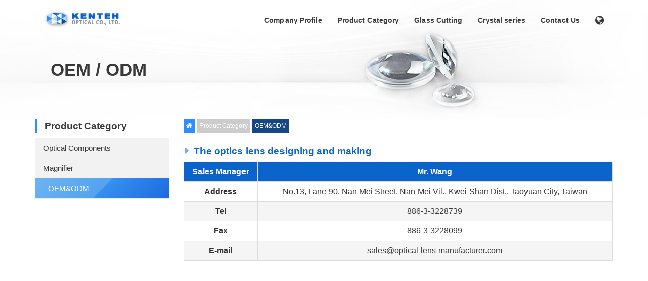

--- FILE ---
content_type: text/html; charset=UTF-8
request_url: https://www.optical-lens-manufacturer.com/product/oem-and-odm
body_size: 5933
content:
<!DOCTYPE html>
<!--[if lt IE 7]><html xmlns="http://www.w3.org/1999/xhtml" class="no-js lt-ie9 lt-ie8 lt-ie7"><![endif]-->
<!--[if IE 7]><html xmlns="http://www.w3.org/1999/xhtml" class="no-js lt-ie9 lt-ie8"><![endif]-->
<!--[if IE 8]><html xmlns="http://www.w3.org/1999/xhtml" class="no-js lt-ie9"><![endif]-->
<!--[if gt IE 8]><!--><html lang="zh-tw"><!--<![endif]-->
<head>
<meta charset="utf-8">
<meta name="viewport" content="width=device-width, initial-scale=1.0">
<meta name="robots" content="index, follow">
<title>OEM / ODM - KENTEH OPTICAL CO., LTD.</title>
<meta name="copyright" content="久大寰宇科技股份有限公司 版權所有 Copyright © 2026 All Right.">
<link rel="shortcut icon" href="/favicon.ico"/>
<!-- 語系連結 -->
    <link rel="alternate" href="https://www.optical-lens-manufacturer.com/product/oem-and-odm" hreflang="x-default" />
            <link rel="alternate" hreflang="en-US" href="https://www.optical-lens-manufacturer.com/product/oem-and-odm" />
            <link rel="alternate" hreflang="zh-TW" href="https://www.optical-lens-manufacturer.com/product/oem-and-odm?lang=tw" />
    <!-- OG設定 -->
<meta property="og:title" content="OEM / ODM - KENTEH OPTICAL CO., LTD." />
<meta property="og:url" content="https://www.optical-lens-manufacturer.com/product/oem-and-odm" />
<meta property="og:site_name" content="KENTEH OPTICAL CO., LTD." />
<meta property="og:type" content="website" />

<!-- Twitter -->
<meta name="twitter:card" content="summary_large_image">
<meta name="twitter:title" content="OEM / ODM - KENTEH OPTICAL CO., LTD.">
<meta name="twitter:description" content="">


<!--[if lt IE 9]>
	<script src="https://oss.maxcdn.com/libs/html5shiv/3.7.0/html5shiv.js"></script>
	<script src="https://oss.maxcdn.com/libs/respond.js/1.3.0/respond.min.js"></script>
<![endif]-->
    
    <!-- build:css -->
    <link href="/css/bootstrap.min.css" rel="stylesheet">
    <link href="/css/font-awesome.min.css" rel="stylesheet" media="screen">
	<link href="/css/owl.carousel.css" rel="stylesheet" media="screen"><!--index product Owl Carousel 2-->
	<link href="/css/owl.theme.css" rel="stylesheet" media="screen"><!--index product Owl Carousel 2-->
    <link href="/css/style.css" rel="stylesheet">
	<link href="/css/lang-en.css" rel="stylesheet" type="text/css">
    <!-- endbuild -->


<style>

</style>


<script src="https://goshop.gtut.com.tw/assets/2.0/frontend/javascript/plugins/gdpr/gdpr.js"></script>
<script src="https://goshop.gtut.com.tw/assets/2.0/frontend/javascript/plugins/gdpr/gdpr.init.js"></script>

<script type="text/javascript">
    tarteaucitron.user.gtagUa = 'G-XEPRQW8W16';
        tarteaucitron.user.gtagMore = function () { window.gtag = function () {dataLayer.push(arguments);} };
        (tarteaucitron.job = tarteaucitron.job || []).push('gtag');
</script>

<meta name="msvalidate.01" content="BD34DA4856331435EE32F1BDF441B56F" />
<meta name="google-site-verification" content="wNduBgViYBaOad1HM6Ir_18w65F-bIqgjPpW91B_DWo" />


<!-- Google tag (gtag.js) -->
<script async src="https://www.googletagmanager.com/gtag/js?id=AW-1004630582"></script>
<script>
  window.dataLayer = window.dataLayer || [];
  function gtag(){dataLayer.push(arguments);}
  gtag('js', new Date());

  gtag('config', 'AW-1004630582');
</script></head>
<body><div id="container">


<header>

  <!-- #header start-->
  <div id="header" class="index_header navbar-fixed-top" >
      <div class="container">
        <div class="row">

          <!-- Brand and toggle get grouped for better mobile display -->
          <div id="mobile_menu" class="row visible-xs hidden-xs">
            <p>
              <button type="button" class="btn btn-default sb-toggle-left"><span class="glyphicon glyphicon-list"></span></button>
            </p>
          </div>
          <!-- Brand and toggle get grouped for better mobile display -->

          <!-- #mainnav start-->
          <div id="mainnav-box" class="col-xs-12">
            <nav>
              <div id="nav">
                <div class="navbar navbar-default" id="mainnav">
                  <div id="company_logo" class="navbar-header">
                     <a class="navbar-brand" href="https://www.optical-lens-manufacturer.com/" title="KENTEH OPTICAL CO.,LTD.">
                      <img alt="KENTEH OPTICAL CO.,LTD." title="KENTEH OPTICAL CO.,LTD." src="/proimage/banner/2019/1557104696.png">
                     </a>

                    <button type="button" class="navbar-toggle collapsed xs-btn1" data-toggle="collapse" data-target="#navbar-1"> <i class="fa fa-bars" aria-hidden="true"></i> <i class="fa fa-times" aria-hidden="true"></i> </button>
                    
                                        
                    <button type="button" class="navbar-toggle collapsed xs-btn3" data-toggle="collapse" data-target="#navbar-3"> <i class="fa fa-globe" aria-hidden="true"></i> <i class="fa fa-times" aria-hidden="true"></i> </button>
                    <div id="cart-xs"></div>
                  </div>
                  <div class="collapse navbar-collapse" id="navbar-1">
                    <ul id="main_menu" class="nav navbar-nav" role="navigation">

                      <li class="search-box-xs"></li>

                                            <!--NAV迴圈-->
                                            <!--一般選單迴圈-->
                      <li itemprop="name"> <a itemprop="url" href="https://www.optical-lens-manufacturer.com/about">
                        Company Profile                        </a> </li>
                                            <!--下拉選單迴圈-->

                                            <!--NAV迴圈-->
                                            <!--一般選單迴圈-->
                      <li itemprop="name"> <a itemprop="url" href="https://www.optical-lens-manufacturer.com/product/optical-components">
                        Product Category                        </a> </li>
                                            <!--下拉選單迴圈-->

                                            <!--NAV迴圈-->
                                            <!--一般選單迴圈-->
                      <li itemprop="name"> <a itemprop="url" href="https://www.optical-lens-manufacturer.com/product/glass-cutting">
                        Glass Cutting                        </a> </li>
                                            <!--下拉選單迴圈-->

                                            <!--NAV迴圈-->
                                            <!--一般選單迴圈-->
                      <li itemprop="name"> <a itemprop="url" href="https://www.optical-lens-manufacturer.com/product/crystal-series">
                        Crystal series                        </a> </li>
                                            <!--下拉選單迴圈-->

                                            <!--NAV迴圈-->
                                            <!--一般選單迴圈-->
                      <li itemprop="name"> <a itemprop="url" href="https://www.optical-lens-manufacturer.com/contact">
                        Contact Us                        </a> </li>
                                            <!--下拉選單迴圈-->

                                            <!--NAV迴圈-->
                      
                    <!-- 語系 -->
                    <li id="language_area" role="presentation" class="dropdown hidden-xs">
                                            <a class="dropdown-toggle" data-toggle="dropdown" href="#" role="button" aria-expanded="false">
                        <i class="fa fa-globe" aria-hidden="true"></i>
                        </a>
                        <ul class="dropdown-menu lang-ul language-box-lg" role="menu">
                          <!--語系塞選清單-->
                                                    <li><a href="https://www.optical-lens-manufacturer.com/product/oem-and-odm">English</a></li>
                                                    <li><a href="https://www.optical-lens-manufacturer.com/product/oem-and-odm?lang=tw">中文（繁體）</a></li>
                                                  </ul>
                                        </li>

                      
                      
                    </ul>


                    <ul id="other-nav" class="nav navbar-nav navbar-right">
                      <!-- 購物車 star -->
                                            <!-- 購物車 end -->
                                  <!--會員相關-->
                                       </ul>
                  </div>

                  <div class="visible-xs">

                  <div class="collapse navbar-collapse" id="navbar-2">
                  <ul id="other-nav" class="nav navbar-nav navbar-right member-box-xs"></ul>
                  </div>

                  <div class="collapse navbar-collapse" id="navbar-3">
                    <ul id="other-nav" class="nav navbar-nav navbar-right language-box-xs"></ul>
                  </div>
                  </div><!--visible-xs end-->


                </div>
              </div>
            </nav>
          </div>
          <!-- #mainnav end-->

        </div>
      </div>
  </div>
  <!-- #header end-->

</header>







    <!-- 內頁banner start-->
<section>
    <div id="mainbanner" class="in-banner" style="background-image:url('/proimage/banner/2019/1560336346.jpg')">
        <div class="container">
            

                <div class="container in-banner-title">

                    <h1>
                     <!--內頁麵包屑路徑-->OEM / ODM                    </h1>
                    <!--內頁BANENR 標題-->
                    <p>Delivering Smarter Solutions</p>
                </div>
                
        </div>
    </div>
</section>
<!-- 內頁banner end-->
    <section>
    <div id="content" class="section product-124"><!--每頁面自動產生 CSS名稱-->
        <div id="in-container" class="container">
            <div class="row">
                <aside>
	<div id="sidebar" class="aside col-md-3 hidden-sm hidden-xs">
		<div id="side_menu">
			<div class="nav-header base-border">
				Product Category			</div>
			<ul class=" nav nav-list" id="accordion" role="tablist" aria-multiselectable="true"><li class="panel dropdown"><a role="button" id="heading8" title="Optical Components" data-toggle="collapse" data-parent="#accordion" href="#collapse8" aria-expanded="false" aria-controls="collapse8" class="cat collapsed">Optical Components<i class="fa"></i></a><ul id="collapse8" class="collapse" role="tabpanel" aria-labelledby="heading8" aria-expanded="false"><li><a href="https://www.optical-lens-manufacturer.com/product/spotlight-lens" title="Spotlight lens">Spotlight lens</a></li><li><a href="https://www.optical-lens-manufacturer.com/product/prism" title="Prism">Prism</a></li><li><a href="https://www.optical-lens-manufacturer.com/product/beam-splitter" title="Beam splitter">Beam splitter</a></li><li><a href="https://www.optical-lens-manufacturer.com/product/reflection-mirror" title="Reflection mirror">Reflection mirror</a></li><li><a href="https://www.optical-lens-manufacturer.com/product/filter-blue-glass" title="Filter(blue glass)">Filter(blue glass)</a></li><li><a href="https://www.optical-lens-manufacturer.com/product/window" title="Window">Window</a></li><li><a href="https://www.optical-lens-manufacturer.com/product/ir-and-uv-lens" title="IR and UV lens">IR and UV lens</a></li><li><a href="https://www.optical-lens-manufacturer.com/product/uv-filter" title="UV filter">UV filter</a></li><li><a href="https://www.optical-lens-manufacturer.com/product/ir-plastic-filter" title="IR plastic filter">IR plastic filter</a></li><li><a id="heading59" title="Substrate" href="https://www.optical-lens-manufacturer.com/product/glass-substrates">Substrate<i class="fa"></i></a><ul id="collapse59" class="collapse in" role="tabpanel" aria-labelledby="heading59" aria-expanded="true" style="margin-left: 15px"><li><a href="https://www.optical-lens-manufacturer.com/product/substrate" title="B270">B270</a></li><li><a href="https://www.optical-lens-manufacturer.com/product/substrate-1" title="D263">D263</a></li><li><a href="https://www.optical-lens-manufacturer.com/product/borosilicate-glass" title="BOROFLOAT">BOROFLOAT</a></li><li><a href="https://www.optical-lens-manufacturer.com/product/glass-ceramics" title="Glass ceramics">Glass ceramics</a></li></ul> </li><li><a href="https://www.optical-lens-manufacturer.com/product/crystal-series" title="Crystal series">Crystal series</a></li><li><a href="https://www.optical-lens-manufacturer.com/product/optical-coating" title="Optical coating">Optical coating</a></li><li><a href="https://www.optical-lens-manufacturer.com/product/aspherical-lens" title="Aspherical lens">Aspherical lens</a></li><li><a href="https://www.optical-lens-manufacturer.com/product/glass-cutting" title="Glass Cutting">Glass Cutting</a></li></ul> </li><li class="panel dropdown"><a href="https://www.optical-lens-manufacturer.com/product/magnifier" title="Magnifier">Magnifier</a></li><li class="panel dropdown active"><a href="https://www.optical-lens-manufacturer.com/product/oem-and-odm" title="OEM&ODM">OEM&ODM</a></li></ul>		</div>
	</div>
</aside>                <article>
                    <div class="article col-md-9 col-sm-12">
                        <div id="page-titel" class="row">
                            <div class="col-xs-12">
                                                                <ul class="breadcrumb" itemscope itemtype="http://schema.org/BreadcrumbList">
                                    <li itemprop="itemListElement" itemscope itemtype="http://schema.org/ListItem">
                                        <a href="https://www.optical-lens-manufacturer.com/" title="&#xf015" itemprop="item">
                                            <span itemprop="name">&#xf015</span>
                                        </a>
                                        <meta itemprop="position" content="1" />
                                    </li>
                                                                                                                        <li itemprop="itemListElement" itemscope itemtype="http://schema.org/ListItem">
                                                <a href="https://www.optical-lens-manufacturer.com/product" title="Product Category" itemprop="item">
                                                    <span itemprop="name">Product Category</span>
                                                </a>
                                                <meta itemprop="position" content="2" />
                                            </li>
                                                                                    <li itemprop="itemListElement" itemscope itemtype="http://schema.org/ListItem">
                                                <a href="https://www.optical-lens-manufacturer.com/product/oem-and-odm" title="OEM&ODM" itemprop="item">
                                                    <span itemprop="name">OEM&ODM</span>
                                                </a>
                                                <meta itemprop="position" content="3" />
                                            </li>
                                                                                                                                                </ul>
                            </div><!--page-header 標題&麵包屑--> 
                        </div>

                                                
                                                                        
                                                
                                                                        
                                                                        <div class="row">
                        
                
                
                
                
                <!--影片+簡述+檔案下載 版型A-->
                
                                                <div id="product-zone1"
                                              class="txtNormal col-xs-12"
                  >
                                                                        
                  
                  
                                                      <!-- 圖下文上 -->
                  <div class="row">
                                        <div class="col-md-12">
                                                                  <div class="row">
<div class="col-sm-12" id="in-block">
<h5>The optics lens designing and making</h5>

<div class="table-responsive">
<table cellspacing="0" class="table table-bordered" style="width: 100%;">
	<tbody>
		<tr>
			<td><strong>Sales Manager</strong></td>
			<td>Mr. Wang</td>
		</tr>
		<tr>
			<td><strong>Address</strong></td>
			<td><a href="https://goo.gl/maps/iPyJyCiBzgRWsfVT9" target="_blank">No.13, Lane 90, Nan-Mei Street, Nan-Mei Vil., Kwei-Shan Dist., Taoyuan City, Taiwan</a></td>
		</tr>
		<tr>
			<td><strong>Tel</strong></td>
			<td><a href="tel:+886-3-3228739">886-3-3228739</a></td>
		</tr>
		<tr>
			<td><strong>Fax</strong></td>
			<td><a href="tel:+886-3-3228099">886-3-3228099</a></td>
		</tr>
		<tr>
			<td><strong>E-mail</strong></td>
			<td><a href="mailto:sales@optical-lens-manufacturer.com">sales@optical-lens-manufacturer.com</a></td>
		</tr>
	</tbody>
</table>
</div>
</div>
</div>                                          </div>
                                      </div>
                                                                        </br>
                </div>
                                                     </div>


                    </div><!--article end-->
                </article>
            
            </div><!--row-->
        
        </div><!--in-container end-->
    </div><!--content end-->
    </section>






<!-- #footer start-->
<footer>
  <div class="base-color-bg">
    <div id="footer" style="background-image:url('/proimage/banner/2019/1556870915.jpg')">
    <div class="container">
      <div class="row">
      <!-- #footernav start-->
        <div id="footernav" class="col-sm-12">
            <!--頁尾NAV-->
            <ul class="nav">
            <li><a href="https://www.optical-lens-manufacturer.com/" title="&#xf015">&#xf015</a></li>
                            <li>
                    <a href="https://www.optical-lens-manufacturer.com/about" title="Company Profile">Company Profile</a>
                </li>
                            <li>
                    <a href="https://www.optical-lens-manufacturer.com/product/optical-components" title="Product Category">Product Category</a>
                </li>
                            <li>
                    <a href="https://www.optical-lens-manufacturer.com/product/glass-cutting" title="Glass Cutting">Glass Cutting</a>
                </li>
                            <li>
                    <a href="https://www.optical-lens-manufacturer.com/product/crystal-series" title="Crystal series">Crystal series</a>
                </li>
                            <li>
                    <a href="https://www.optical-lens-manufacturer.com/contact" title="Contact Us">Contact Us</a>
                </li>
                        </ul>
            <!--頁尾NAV--> 
        </div>
        <!-- #footernav end--> 
        <!-- #address start-->
        <address>
        <div id="cominfo" class="col-sm-6">

          <!--公司相關資訊連結 star-->
		            <h3 class="title">
            KENTEH OPTICAL CO., LTD.<!--公司名-->
          </h3>
          
          <ul class="nav nav-stacked">
                                                <li><a href="tel:+886-3-322-8739" title="+886-3-322-8739" onclick="if(window.gtut_ga || typeof gtut_ga == 'function') gtut_ga('send', 'event', 'link', 'Contact Link', 'phone');"><i class="fa fa-phone"></i>
              +886-3-322-8739              </a></li>
                                                <li><a href="tel:+886-3-322-8099" title="+886-3-322-8099" onclick="if(window.gtut_ga || typeof gtut_ga == 'function') gtut_ga('send', 'event', 'link', 'Contact Link', 'fax');"><i class="fa fa-fax"></i>
              +886-3-322-8099              </a></li>
                                                <li><a href="mailto: sales@optical-lens-manufacturer.com" title="sales@optical-lens-manufacturer.com" onclick="if(window.gtut_ga || typeof gtut_ga == 'function') gtut_ga('send', 'event', 'link', 'Contact Link', 'envelope');"><i class="fa fa-envelope"></i>
              sales@optical-lens-manufacturer.com              </a></li>
                                                <li><a href="https://www.google.com.tw/maps/dir//%E5%BB%BA%E5%BE%B7%E5%85%89%E5%AD%B8%E6%9C%89%E9%99%90%E5%85%AC%E5%8F%B8+Kenteh+Optical+Co,Ltd.,+%E9%BE%9C%E5%B1%B1%E5%8D%80/@25.0452577,121.2635055,13z/data=!4m8!4m7!1m0!1m5!1m1!1s0x34681fd7c1885ec7:0x4674f1042d641aee!2m2!1d121.298525!2d25.045184" target="_blank" rel="noopener" title="No.13, Lane 90, Nan-Mei Street, Nan-Mei Vil., Kwei-Shan Dist., Taoyuan City, Taiwan" onclick="if(window.gtut_ga || typeof gtut_ga == 'function') gtut_ga('send', 'event', 'link', 'Contact Link', 'map-marker');"><i class="fa fa-map-marker"></i>
              No.13, Lane 90, Nan-Mei Street, Nan-Mei Vil., Kwei-Shan Dist., Taoyuan City, Taiwan              </a></li>
                                              </ul>
                    <!--公司相關資訊連結 end-->
        </div>
        
        </address>
        <!-- #address end-->
        
        
        
        
<div id="footer-map" class="col-sm-6">
<iframe allowfullscreen="" frameborder="0" height="200" src="https://www.google.com/maps/embed?pb=!1m18!1m12!1m3!1d7229.344096942988!2d121.298555!3d25.0452013!2m3!1f0!2f0!3f0!3m2!1i1024!2i768!4f13.1!3m3!1m2!1s0x0%3A0x4674f1042d641aee!2z5bu65b635YWJ5a245pyJ6ZmQ5YWs5Y-4IEtlbnRlaCBPcHRpY2FsIENvLEx0ZC4!5e0!3m2!1szh-TW!2sus!4v1556171681443!5m2!1szh-TW!2sus" style="border:0" width="100%"></iframe></div>
<!--footer-map-->
        
        
        
      </div>
    </div>
    
<div id="footer_bottom">
<div id="blog_link">
<!--Blog連結-bar star-->
<!--Blog連結-bar end--> 
</div>



<div id="footer_link">
  <ul class="nav">
    <li><a href="//www.gtut.com.tw/" target="_blank">Design by GTUT</a></li>
    <li><a href="https://www.optical-lens-manufacturer.com/sitemap">Site Map</a></li>
    <li><a href="https://www.optical-lens-manufacturer.com/privacy">Privacy Policy</a></li>
  </ul>
</div>

</div>
<!--footer-bottom-->    
    
    </div>
  </div>
</footer>
<!-- #footer end-->












</div>
<!-- #container end --> 



<!-- #警告訊息 -->
<div id="cart_alert" class="alert base-color-bg text-center base-boder no-radius" role="alert" style="position: fixed;z-index: 1090;top: 30%;width: 70%;margin-left: 15%;display: none;">
  <button type="button" class="modalclose sec-color-bg"><span class="navicon" aria-hidden="true"></span></button>
  <span class="fa fa-info-circle" aria-hidden="true"></span>
  <em></em>
</div>
<!-- #警告訊息 -->





<!-- JS --> 
<script>var _SiteRoot = "https:\/\/www.optical-lens-manufacturer.com\/";</script> 
<script src="//rwd.gtut.com.tw/assets/js/jquery-1.11.1.min.js"></script> 
<script src="//rwd.gtut.com.tw/assets/js/validationEngine-2.6.4.jie/jquery.validationEngine-en.js?v=5"></script> 
<script src="//rwd.gtut.com.tw/assets/js/validationEngine-2.6.4.jie/jquery.validationEngine.js?v=4"></script> 
<script src="//rwd.gtut.com.tw/assets/js/script.js"></script> 
<script type="text/javascript" src="/js/bootstrap.min.js"></script>
<script>$('#myModal').modal('show')</script>

<!-- build:js -->
<script type="text/javascript" src="/js/member.js"></script>
<script type="text/javascript" src="/js/cart.js"></script>
<script type="text/javascript" src="/js/pgwslideshow.js"></script>
<script type="text/javascript" src="/js/jquery_lazyload.js"></script><script type="text/javascript" src="/js/jquery.lightbox-0.5.min.js"></script>
<script type="text/javascript" src="/js/jquery.responsive-tables.min.js"></script>
<script type="text/javascript" src="/js/bootstrap-tabcollapse.js"></script><script type="text/javascript" src="/js/owl.carousel.min.js"></script><script type="text/javascript" src="/js/jquery.parallax-1.1.3.js"></script>
<script type="text/javascript" src="/js/matchMedia.js"></script><script type="text/javascript" src="/js/main.js"></script>
<!-- endbuild -->
<script src="https://use.fontawesome.com/9b1378392d.js"></script>

<script type="text/javascript">
var langs = null;
function lang(s){
    if(!$.isPlainObject(langs)){
        $.ajax({
            url:'/ajax/langs',
            timeout : 20000,
            dataType : 'json',
            async:false,
            success:function(r){
                if(r) langs = r;
            }
        })
    }
    return langs[s];
}
function AjaxBlock(b){
    if(b!=0){
        if($(document).data('ajax')){
            //console.log('AjaxBlock loading');
            PopMsg(lang('loading'),'','notice');
            return true;
        }
    }
    if(b!=null){
        $(document).data('ajax',(b?1:''));
    }
    return false;
}

$('document').ready(function(){
    $('#sendmailForm').validationEngine({
        ajaxFormValidation: true,
        onBeforeAjaxFormValidation: function(){
            console.log('onBeforeAjaxFormValidation');
            if(AjaxBlock()) return false;
            $('#send').validationEngine('showPrompt',lang('loading'),'load','topRight',true).attr('disabled', true);
        },
        onAjaxFormSuccess: function(){
            console.log('onAjaxFormSuccess');
            $('#send').validationEngine('hide').attr('disabled',false);
        },
        onAjaxFormComplete : function(status,$form,json){
            console.log('onAjaxFormComplete');
            if(status){
                if(window.gtut_ga || typeof gtut_ga == 'function'){
                    gtut_ga('send', 'event', 'inquiry', '聯絡表單', '');
                }
                setTimeout('window.location="https://www.optical-lens-manufacturer.com/"',1000);
            }
        }
    });
});
</script>
</body>
</html>
<link rel="stylesheet" type="text/css" href="/css/jquery.lightbox-0.5.css" media="screen" />
<link rel="stylesheet" type="text/css" href="/css/pgwslideshow.css" />
<link href="//rwd.gtut.com.tw/assets/js/validationEngine-2.6.4.jie/validationEngine.jquery.css" rel="stylesheet" />

--- FILE ---
content_type: text/css
request_url: https://www.optical-lens-manufacturer.com/css/owl.theme.css
body_size: -268
content:
/**
 * Owl Carousel v2.2.1
 * Copyright 2013-2017 David Deutsch
 * Licensed under  ()
 */
.owl-dots,.owl-nav{text-align:center;-webkit-tap-highlight-color:transparent}.owl-nav{margin-top:10px}.owl-nav [class*=owl-]{color:#FFF;font-size:14px;margin:5px;padding:4px 7px;background:#ddd;display:inline-block;cursor:pointer;border-radius:3px}.owl-nav [class*=owl-]:hover{background:#333;color:#FFF;text-decoration:none}.owl-nav .disabled{opacity:.5;cursor:default}.owl-nav.disabled+.owl-dots{margin-top:10px}.owl-dots .owl-dot{display:inline-block;zoom:1}.owl-dots .owl-dot span{width:10px;height:10px;margin:5px 7px;background:#ddd;display:block;-webkit-backface-visibility:visible;transition:opacity .2s ease;border-radius:30px}.owl-dots .owl-dot.active span,.owl-dots .owl-dot:hover span{background:#333}

--- FILE ---
content_type: text/css
request_url: https://www.optical-lens-manufacturer.com/css/style.css
body_size: 10788
content:
/* ======================================================================================
   LG版 start
====================================================================================== */

/* ==================================================
   all star
================================================== */
.input-group .form-control:first-child,
.input-group-addon:first-child,
.input-group-btn:first-child>.btn,
.input-group-btn:first-child>.btn-group>.btn,
.input-group-btn:first-child>.dropdown-toggle,
.input-group-btn:last-child>.btn-group:not(:last-child)>.btn,
.input-group-btn:last-child>.btn:not(:last-child):not(.dropdown-toggle),
.form-control,
.input-group-addon,
.btn,
.pagination>li:first-child>a,
.pagination>li:first-child>span,
.pagination>li:last-child>a,
.pagination>li:last-child>span,
.pagination {
	border-radius: 0;
}

body {
	/*padding-top: 75px;*/
	word-break: inherit;
	color: #333
		/*全站內文設定*/
	;
}

.base-color-bg {
	background-color: #f8ce1d;
}

/*主要色系背景色*/
.base-color {
	color: #f8ce1d;
	恩恩
}

/*主要色系文字顏色*/
.base-border {
	border-color: #f8ce1d;
}

/*bodder 顏色*/
.no-radius {
	border-radius: 0;
}

/*圓角 取消*/
.no-border {
	border: none;
}

/*bodder 取消*/
.sec-color-bg {
	background-color: #393939;
}

/*次要色系背景色*/
.sec-color {
	color: #393939;
}

/*主要色系文字顏色*/
img {
	max-width: 100%
}

p {
	word-wrap: break-word
}

.price {
	font-size: large;
}

.star {
	color: #c00;
}

/*彈跳視窗*/
.modal {
	z-index: 3000;
}

.modal-open .modal h4 {
	padding-left: 15px !important;
	padding-right: 15px !important;
	margin: 0 0 15px !important;
}

.modal-content {
	background-color: #393939;
	border: none;
	border-radius: 0;
}

button.modalclose {
	position: absolute;
	z-index: 1500;
	right: 20px;
	top: 20px;
	float: none;
	width: 60px;
	height: 60px;
	padding: 5px;
	text-align: center;
	border-radius: 500px;
	cursor: pointer;
	border: 0;
	opacity: 0.2;
}

button.modalclose:hover {
	opacity: 0.7;
}

.navicon {
	position: relative;
	width: 30px;
	height: .3125rem;
	background: transparent;
	transition: 0.5s;
	border-radius: 2.5rem;
}

.navicon:before,
.navicon:after {
	display: block;
	content: "";
	height: .3125rem;
	width: 50px;
	background-color: #f8ce1d;
	position: absolute;
	z-index: -1;
	transition: 0.5s 0.25s;
	border-radius: 2.5rem;
	left: -24px;
}

.navicon:before {
	transform: rotate(-45deg);
}

.navicon:after {
	transform: rotate(45deg);
}

/*彈跳範例設計*/
.item-html {
	position: relative;
}

.left-block {
	position: absolute;
	top: 50px;
	left: 50px;
}

.color-primary {
	font-size: 100px;
	font-weight: bolder;
}

h2.color-primary {
	font-size: 100px;
	font-weight: bolder;
	color: #f8ce1d;
	text-shadow: 2px 2px 1px rgba(0, 0, 0, 0.8);
}

.color-primary span {
	display: inline-block;
	font-size: 50px;
}

.color-primary span span {
	display: block;
	color: #fff;
	background-color: #f8ce1d;
	font-size: 18px;
	box-shadow: 2px 2px 2px rgba(0, 0, 0, 0.2);
	padding: 10px 3px;
	font-weight: bolder;
	text-align: center;
	border-radius: 100%;
}

.color-dark {
	background-color: #393939;
	padding: 10px;
	color: #fff;
}

/*-----------------*/

a {
	transition: all 0.4s ease;
	color: #393939;
}

a:hover,
a:focus,
a:active {
	text-decoration: none;
	outline: none;
	color: #000;
}

#index_container,
#container {
	overflow: hidden;
}

#gotop {
	display: none;
	position: fixed;
	right: 20px;
	bottom: 20px;
	padding: 0 11px 3px;
	font-size: 40px;
	color: rgba(255, 255, 255, 0.7);
	cursor: pointer;
	z-index: 100;
	background-color: rgba(0, 0, 0, 0.5);
	border-radius: 5px;
}

#gotop:hover,
#gotop:focus,
#gotop:active {
	background-color: rgba(255, 255, 255, 0.5);
	color: rgba(0, 0, 0, 0.7);
}

.btn-more {
	background-color: #2b8eff00;
	color: #308cfa;
	font-weight: bolder;
	border: none;
	/*box-shadow: 2px 2px 8px rgba(0,0,0,0);*/
	border-radius: 0;
	-webkit-transition: all 0.1s linear;
	-moz-transition: all 0.1s linear;
	-o-transition: all 0.1s linear;
	transition: all 0.1s linear;
	/*border: 0;
    zoom: 1;*/
	font-size: 30px;
}

.btn:hover,
.btn:focus,
.btn:active {
	background-color: #F6BD60;
	color: #FFf;
}

.table>tbody>tr>td,
.table>tbody>tr>th,
.table>tfoot>tr>td,
.table>tfoot>tr>th,
.table>thead>tr>td,
.table>thead>tr>th {
	vertical-align: middle;
	border-bottom: 1px solid #ddd;
}

table tr:nth-child(odd) {
	/*background-color: #efefef;*/
}

table>thead>tr:first-child {
	background-color: #393939;
	color: #fff;
}

.table>thead>tr>th {}

table tr:first-child p {
	color: #fff;
}

table td {
	padding: 5px;
}

table td p {
	margin: 0 !important;
	padding: 0;
}

/*表格*/
table {
	border: #ccc;
}

.table>tbody>tr>td {
	padding: 8px;
	font-size: 16px;
}

.txtNormal table {
	width: 100% !important;
}

.txtNormal table tr {
	color: #333;
}

.txtNormal table td {
	border: 1px #ccc solid;
	text-align: center;
	padding: 8px;
}

.txtNormal table tr:nth-child(2n+1) {
	background: #f5f5f5;
	color: #333;
}

.txtNormal table tr:nth-child(1) {
	background-color: #0B64CC;
	color: #fff;
	font-weight: bold;
}

td,
th {
	padding: 5px;
}



/*----內文 標題 段落--------*/
.txtNormal {
	margin-bottom: 30px;
}

.txtNormal h2 {
	color: #0262cb;
	font-size: 30px;
	font-weight: bold;
	margin: 15px 0 20px;
	/*padding: 0 0 15px;
    border-bottom: 1px #ccc dotted;*/
	line-height: 28px;
}

.txtNormal h3 {
	color: #333;
	font-size: 24px;
	font-weight: bold;
	margin: 10px 0 15px;
	line-height: 28px;
}

.txtNormal h4 {
	color: #fff;
	background-color: #6DACFA;
	font-size: 20px;
	font-weight: bold;
	margin: 15px 0;
	padding: 4px 7px;
	line-height: 26px;
}

.txtNormal h5 {
	color: #0b64cc;
	font-size: 19px;
	font-weight: bold;
	margin: 10px 0 10px;
	line-height: 22px;
	/* word-break: break-all; */
	padding-left: 20px;
}

.txtNormal h5:before {
	font-family: FontAwesome;
	content: "\f0da";
	color: #6ab1f2;
	margin-right: 10px;
	/*padding-left: 2p;*/
	margin-left: -17px;
}

.txtNormal h6 {
	color: #333;
	font-size: 18px;
	font-weight: bold;
	display: inline-block;
	/* letter-spacing: 1px; */
	/* line-height: 25px; */
}

/*.txtNormal h6:before {
	font-family: FontAwesome;
	content: "\f0da";
	color: #393939;
	margin-right: 5px;
}*/
.txtNormal p {
	font-size: 15px;
	line-height: 22px;
	margin: 0 0 15px;
}

.txtNormal img {
	max-width: 100%;
	padding: 5px;
	/*background-color: #fff;
	border-width: 1px;
	border-color: #ddd;
	border-style: solid;
	box-shadow: 3px 3px 5px rgba(0,0,0,0.15);*/
	margin-bottom: 10px;
}

.txtNormal a {}

.txtNormal a:hover,
.txtNormal a:focus,
.txtNormal a:active {
	color: #0b64cc;
}

.txtNormal ul {
	list-style: none;
	padding: 0;
	margin: 0 0 10px;
}

.txtNormal ol {
	list-style: inside decimal;
	padding: 0;
	margin: 0 0 20px;
}

.txtNormal ul li {
	padding-left: 25px;
	line-height: 24px;
	font-size: 15px;
}

.txtNormal ul li:before {
	content: "\f105";
	padding-right: 8px;
	color: #0b64cc;
	font-family: FontAwesome;
	margin-left: -15px;
}

.txtNormal ol li {
	padding-left: 10px;
	line-height: 24px;
	font-size: 15px;
}

.txtNormal ol li:before {}

h3 {
	color: #393939;
	font-size: 20px;
	font-weight: bold;
	margin: 10px 0 20px;
	line-height: 28px;
}

h4 {
	color: #393939;
	font-size: 18px;
	font-weight: bold;
	margin: 15px 0;
	line-height: 30px;
}

h5 {
	font-size: 16px;
}

h6 {
	font-size: 14px;
}

/*超出字點點點*/
.ellipsis {
	overflow: hidden;
	text-overflow: ellipsis;
	white-space: nowrap;
}

/*--按鈕--*/
.more-box {}

a.btn-more,
button.btn-more {
	font-size: 14px;
	/*background-color: #308cfa;*/
	color: #fff;
}

a.btn-more:hover,
a.btn-more:focus,
a.btn-more:active {}

/*--電腦版top-icon---*/
#qsearch a.dropdown-toggle,
#language_area a.dropdown-toggle,
#member_area a.dropdown-toggle,
#cart a {
	/*border-radius: 100%;*/
	font-size: 20px;
	text-indent: 0px;
	padding: 15px;
	width: 50px;
	height: 75px;
	background-color: rgba(255, 255, 255, 0);
	color: #393939;
	text-align: center;
	line-height: 50px;
	/*margin: 17px 5px;*/
	position: relative;
}

#language_area a.dropdown-toggle:hover,
#language_area a.dropdown-toggle:active,
#language_area a.dropdown-toggle:focus {
	color: #308cfa;
}

#cart a #cart_items,
#cart-xs a #cart_items {
	position: absolute;
	right: -6px;
	top: 46%;
}

.qsearch-ul:before,
.lang-ul:before,
.member-ul:before {
	/*font-family: FontAwesome;
	content: "\f0d8";
	position: absolute;
	top: -26px;
	font-size: 30px;
	right: 16px;
	color: #393939;
	z-index: -1;*/
}

button#send {
	background-color: #308cfa;
}

button#send:active,
button#send:hover,
button#send:focus {
	background-color: #F6BD60;
}


/*--全站區塊間距設定--*/
.section-padding {
	padding-top: 45px;
	padding-bottom: 45px;
}

/*聯絡我們驗證碼*/
#contact-box .vcode {
	display: flex;
}

#contact-box img.captcha {
	width: auto;
	margin: 0 0 0 10px;
	height: 34px;
	border: none;
	box-shadow: none;
	padding: 0;
}

/*會員相關非組件框模組(補充CSS)*/
.member-info {
	padding: 6px 15px;
	border-width: 1px;
	border-color: #ddd;
	border-style: solid;
	background-color: #fff;
	width: 100%;
}

.member-info label {
	margin-bottom: 0;
}

/*購物車view.php 運送方式間距*/
.cheked-box {
	margin-right: 10px;
}

/* ==================================================
   all end
================================================== */
/*版型使用虛擬特效*/
/* Common style */
.grid figure {
	cursor: pointer;
}

.grid figure img {
	position: relative;
	display: block;
	max-width: 100%;
}

.grid figure figcaption {
	-webkit-backface-visibility: hidden;
	backface-visibility: hidden;
}

.grid figure figcaption::before,
.grid figure figcaption::after {
	pointer-events: none;
}

.grid figure figcaption,
.grid figure figcaption>a {
	/*position: absolute;*/
	top: 0;
	left: 0;
	width: 100%;
}

.grid figure figcaption:hover {
	/* background-color: #FFEB3B; */
	background: #fceabb;
	background: -moz-linear-gradient(-45deg, #fceabb 0%, #fccd4d 11%, #f8b500 12%, #fbdf93 100%);
	background: -webkit-linear-gradient(-45deg, #fceabb 0%, #fccd4d 11%, #f8b500 12%, #fbdf93 100%);
	background: linear-gradient(135deg, #fceabb 0%, #fccd4d 11%, #f8b500 12%, #fbdf93 100%);
	filter: progid:DXImageTransform.Microsoft.gradient(startColorstr='#fceabb', endColorstr='#fbdf93', GradientType=1);
}

.grid figure figcaption>a:after {
	content: "";
	display: inline-block;
	vertical-align: middle;
}

/* Anchor will cover the whole item by default */
/* For some effects it will show as a button */

.grid figure .pdname,
.grid figure p {
	margin: 0;
}

.grid figure p {
	letter-spacing: 1px;
	font-size: 68.5%;
}

figure.effect-duke {
	background-color: #f8ce1d;
	text-align: center;
}

figure.effect-duke img,
figure.effect-duke p {
	-webkit-transition: opacity 0.35s, -webkit-transform 0.35s;
	transition: opacity 0.35s, transform 0.35s;
}

figure.effect-duke:hover img {
	opacity: 0.3;
	-webkit-transform: scale3d(1.2, 1.2, 1);
	transform: scale3d(1.2, 1.2, 1);
}

figure.effect-duke .pdname {
	display: inline-block;
	vertical-align: middle;
	opacity: 1;
	-webkit-transition: opacity 0.35s, -webkit-transform 0.35s;
	transition: opacity 0.35s, transform 0.35s;
}

figure.effect-duke:hover .pdname,
figure.effect-duke:hover p {
	opacity: 1;
	-webkit-transform: scale3d(1, 1, 1);
	transform: scale3d(1, 1, 1);
	/*line-height: 20em;*/
}

/* ==================================================
  header star
================================================== */
#header {
	background-color: transparent;
}

.sticky-header #header {
	background-color: #fff;
}

.sticky-header .index_header {
	box-shadow: 0 5px 10px rgba(0, 0, 0, 0.02);
}

/*search*/
#qsearch>ul {
	padding: 0;
	width: 200px;
	border: none;
}

#qsearch .form-control {
	border-radius: 0;
	background-color: rgba(255, 255, 255, 0.1);
	color: #f8ce1d;
	border: none
}

#qsearch .btn {
	border-radius: 0;
	background-color: #393939;
	color: #fff;
	border-width: 1px;
	border-color: #393939;
	border-style: solid;
}

#language_area {}

/*會員區塊*/
#member_area {}

/*lamp*/
#lamp.index_lamp {
	margin-top: 5px;
	line-height: inherit !important;
}

#lamp.index_lamp marquee {
	padding-top: 5px;
	padding-bottom: 5px\0;
}

#lamp.index_lamp .txtNormal {
	margin-bottom: 0 !important;
}

#lamp {
	background-color: #f1f1f1;
}

#lamp .txtNormal {
	margin-bottom: 0;
}

#lamp marquee {
	padding: 9px 0 5px;
	color: #393939;
}

.in-lamp {
	margin-bottom: 50px;
}

#service-area {
	background-color: rgba(255, 255, 255, 0.7);
}

#company_logo {
	text-align: left;
}

#company_logo a {}

#company_logo a img {
	transition: all 0.4s ease;
	width: 160px;
}

.navbar-brand {
	height: auto;
}

/*nav*/
#mainnav {
	background: none;
	border: none;
	min-height: inherit;
	margin-bottom: 0;
}

.navbar-nav {
	margin-right: 0;
	float: right;
}

.navbar-default .navbar-nav>li>a {
	color: #393939;
	height: 75px;
	line-height: 50px;
	/*border-bottom: 2px transparent solid;*/
	font-weight: bold;
	letter-spacing: 0.1px;
}

.navbar-nav>li>.dropdown-menu {
	background-color: #fff;
	border-radius: 0;
	margin: 0;
	padding: 0;
	color: #f8ce1d;
	border: none;
	right: 0;
	left: auto;

}

.dropdown-menu>li>a {
	display: block;
	padding: 15px 15px;
	clear: both;
	font-weight: 400;
	line-height: 1.42857143;
	color: #333;
	white-space: nowrap;
	border-top: 1px solid rgba(255, 255, 255, 0.2);
}

.dropdown-menu li {
	float: left;
	width: 100%;
	list-style-image: url(../proimage/images/aaa.png);
}

#main_menu .dropdown-menu li {
	border-bottom: 1px #eee solid;
}

.dropdown-menu li a {
	float: left;
	width: 100%;
}

.dropdown-menu>li:first-child>a {
	border: none
}

.navbar-default .navbar-nav>.open>a,
.navbar-default .navbar-nav>.open>a:focus,
.navbar-default .navbar-nav>.open>a:hover {
	color: #0d67cc;
	background-color: transparent;
	border-bottom: 2px #0d67cc solid;
}

.dropdown-menu>li>a:focus,
.dropdown-menu>li>a:hover {
	color: #fff;
	background-color: #9ccbfc;
}

.navbar-default .navbar-nav>li>a:hover {
	color: #308cfa;
	/* background-color: #393939; 
    border-bottom: 2px #0264ca solid;*/
}

#other-nav .panel-body {
	padding: 15px;
}

/* ==================================================
  header end
================================================== */


/* ==================================================
  banner-carousel star
================================================== */
.glyphicon-chevron-left:before {
	font-family: FontAwesome;
	content: "\f104";
	font-size: 80px
}

.glyphicon-chevron-right:before {
	content: "\f105";
	font-family: FontAwesome;
	font-size: 80px
}

#mainbanner {
	position: relative;
	background-position: right center;
}

#mainbanner .item {
	background-color: #000;
}

#mainbanner .item img {}

.index-banner-title-out {
	/* border-width: 1px; */
	/* border-color: #fff; */
	/* border-style: solid; */
	left: 10%;
	right: 55%;
	top: 10%;
	bottom: inherit;
	position: absolute;
	margin: 0;
	/* background-color: rgba(255,255,255,0.35); */
	/* background-size: 95px; */
	line-height: 35px;
	padding: 5px 5px;
}

.index-banner-title {
	position: initial;
	color: #393939;
	text-shadow: 2px 2px 2px #fff;
	/*background: url(../images/index-banner-h2-bg.png) 93% center no-repeat;*/
	padding: 20px 20px 20px 30px;
	text-align: left;
	background-size: 95px;
	/* border-width: 1px; */
	/* border-color: #fff; */
	/* border-style: solid; */
}

.index-banner-title .container {
	margin: auto;
	text-align: left;
}

.index-banner-title h1 {
	margin: 0;
	font-size: 2.8em;
	font-weight: bold;
}

.index-banner-title h2 {
	margin: 0;
	font-size: 1.2em;
	line-height: 1.5em;
	display: inline-block;
	font-weight: bold;
}

.index-banner-title p {
	color: #393939;
	margin-bottom: 20px;
	font-size: 15px;
	line-height: 26px;
}

#mainbanner .carousel-indicators {
	bottom: 10px;
	display: none;
}

.carousel-control {
	width: 9%;
}

.in-banner {}

.in-banner-title {
	margin: 0;
	/*background: url(../images/index-banner-h2-bg.png) 3% center no-repeat;*/
	padding: 120px 30px 70px;
	background-size: 75px;
}

.in-banner-title h1 {
	font-size: 2.5em;
	line-height: 22px;
	color: #393939;
	text-shadow: 1px 1px 0px #fff;
	border: none !important;
	margin: 0 0 10px;
	font-weight: bold;
	line-height: 36px;
}

.in-banner-title p {
	margin: 0;
	font-size: 1em;
	line-height: 1.5em;
	display: inline-block;
	font-weight: bold;
	display: none;
}

/* ==================================================
  banner-carousel end
================================================== */

/* ==================================================
  footer star
================================================== */

#footer-banner {
	height: 500px;
	text-align: center;
}

#footer-banner .in {
	background: linear-gradient(to right, rgba(255, 255, 255, 0) 0%, rgba(255, 255, 255, 0.85) 56%, rgba(255, 255, 255, 0.85) 99%);
	height: 500px;
	padding: 10% 2% 2%;
}

#footer-banner h2 {
	font-size: 350%;
	font-family: 'Lora', "微軟正黑體";
	font-style: italic;
	margin: 0.83em 0 0.2em;
}

#footer-banner p {
	text-align: center;
	font-size: 110%;
	color: #ddd;
	font-weight: 300;
	word-spacing: 2px;
	line-height: 1.8em;
	margin: 0 0 15px;
}

#footer {
	padding: 50px 0 0;
	/*background-attachment: fixed;*/
	background-size: cover;
	background-attachment: scroll\0;
	/*IE8 */
	background-color: #f3f3f3;
}

#footer h3 {
	font-size: 20px;
	font-weight: normal;
	font-weight: 600;
}

.ftbar {
	padding: 10px 15px;
	background-color: #393939;
}

.ftbar ul {
	padding: 0;
	margin: 0;
	text-align: center;
	width: 100%;
}

.ftbar ul li {
	display: inline-block;
	float: none;
}

.ftbar ul li+li:before {
	content: "|";
	color: #ddd;
}

.ftbar ul li a {
	padding: 5px 10px;
	display: inline-block;
	border-radius: 0;
	color: #fff;
}

.ftbar ul li a:hover,
.ftbar ul li a:focus,
.ftbar ul li a:active {
	background: none;
	color: #f8ce1d;
}

#footer_logo {
	margin-bottom: 30px;
}

#footer_logo img {
	width: 250px;
}

#cominfo {
	margin-bottom: 45px;
}

#cominfo h4 {}

#cominfo ul {
	padding: 0;
	margin: 0;
}

#cominfo ul li {
	font-size: 16px;
	line-height: 25px;
	color: #393939;
}

#cominfo ul li a {
	padding: 5px 0;
	display: block;
	color: #393939;
}

#cominfo ul li a i {
	margin-right: 5px;
	color: #0061cc;
	width: 20px;
	text-align: center;
}

#cominfo ul li a:hover,
#cominfo ul li a:focus,
#cominfo ul li a:active {
	background: none;
	color: #0061cc;
}

#footer_bottom {
	/*background-color: #134b90;
	padding-top: 5px;
    padding-bottom: 5px;*/
}

/*社群按鈕*/
#blog_link {
	margin-left: auto;
	margin-right: auto;
	text-align: center;
	padding: 0;
	background: none;
}

#blog_link ul {
	padding: 0;
	margin: 0;
}

#blog_link ul li {
	list-style: none;
	display: inline-block;
	margin-left: 5px;
	margin-right: 5px;
	text-align: center;
}

#blog_link ul li a {
	color: #fff;
}

#blog_link ul li a:hover {
	color: #fff;
	text-decoration: none;
}

#blog_link ul li a i {
	background-color: rgba(255, 255, 255, 0.5);
	color: #393939;
	display: block;
	height: 35px;
	width: 35px;
	line-height: 35px;
	font-size: 20px;
	border-radius: 100%;
	transition: all 0.4s ease-in-out;
}

#blog_link ul li a:hover i,
#blog_link ul li a:focus i,
#blog_link ul li a:active i {
	color: #fff;
}

#blog_link li a .fa-facebook:hover {
	background-color: #3c5a9a;
}

#blog_link li a .fa-google-plus:hover {
	background-color: #df4b38;
}

#blog_link li a .fa-youtube:hover {
	background-color: #e01a2b;
}

#blog_link li a .fa-instagram:hover {
	background-color: #6a453b;
}

#footernav {
	display: none;
}

#footer_link {
	padding: 12px 0;
	font-size: 12px;
}

#footer_link ul {
	text-align: center;
	padding: 0;
	margin: 0;
}

#footer_link ul li {
	display: inline-block;
	margin: 0 3px;
	color: #fff;
}

#footer_link ul li.copyright {
	margin: 0 0 5px 3px;
	width: 100%;
}

#footer_link ul li a {
	display: block;
	padding: 0;
	color: #999;
}

#footer_link ul li a:hover,
#footer_link ul li a:focus,
#footer_link ul li a:active {
	background: none;
	color: #0061cc;
}

/* ==================================================
  footer end
================================================== */



/*----------------------index----------------------*/
#index_ad-box {
	position: relative;
	z-index: 15;
	margin-top: -100px;
}

.index-content {
	background-attachment: fixed;
	background-repeat: no-repeat;
	background-position: center top;
	background-size: cover;
	padding-top: 0 !important;
	background-attachment: scroll\0;
	/*IE8 */
}

.index-content h3.title {
	font-size: 28px;
	font-weight: bold;
	text-align: center;
	color: #393939;
}

.index-content p.text {
	width: 80%;
	margin: 30px auto 0;
	font-size: 16px;
	line-height: 26px;
}

.index-content .more-box a:hover,
.index-content .more-box a:focus,
.index-content .more-box a:active {}

.index-content p.des {
	font-size: 15px;
	line-height: 28px;
	color: #393939;
}

.index-main .section-text p {
	padding: 0 60px;
	text-align: justify;
	font-size: 14px;
	line-height: 28px;
}

.index-main h2 {
	text-align: center;
	text-transform: uppercase;
	color: #393939;
	letter-spacing: 2px;
	font-size: 18px;
	font-weight: 600;
	padding-top: 35px;
}

.index-main .small-featured-img {
	height: 200px;
	width: 100%;
	position: absolute;
	bottom: 0;
	background-size: cover !important;
}

.index-main .nopadding {
	padding: 0 !important;
	margin: 0 !important;
	height: 600px;
}

.index-main .section-text {
	position: relative;
	height: 600px;
}

.index-main .logo-1,
.index-main .logo-2 {
	position: absolute;
	left: 50%;
	top: 50%;
	z-index: 100;
	margin-top: -55px;
	margin-left: -85px;
}

.index-main .logo-1 img,
.index-main .logo-2 img,
.index-main .logo-3 img {
	max-height: 150px;
	width: auto;
}

.index-main .section-1,
.index-main .section-2,
.index-main .section-3 {
	background-size: cover !important;
	height: 600px;
	position: relative;
}

.index-main .section-3 {
	background-position: center center !important;
	background-repeat: no-repeat !important;
}

.index-main .logo-3 {
	margin-left: -105px;
	margin-top: 15px;
}

.content-bgcolor {
	/* Permalink - use to edit and share this gradient: http://colorzilla.com/gradient-editor/#ffffff+0,ffffff+100&1+0,0+100;White+to+Transparent */
	background: -moz-linear-gradient(top, rgba(255, 255, 255, 1) 0%, rgba(255, 255, 255, 0) 100%);
	/* FF3.6-15 */
	background: -webkit-linear-gradient(top, rgba(255, 255, 255, 1) 0%, rgba(255, 255, 255, 0) 100%);
	/* Chrome10-25,Safari5.1-6 */
	background: linear-gradient(to bottom, rgba(255, 255, 255, 1) 0%, rgba(255, 255, 255, 0) 100%);
	/* W3C, IE10+, FF16+, Chrome26+, Opera12+, Safari7+ */
	filter: progid:DXImageTransform.Microsoft.gradient(startColorstr='#ffffff', endColorstr='#00ffffff', GradientType=0);
	/* IE6-9 */
}

/*index-product*/
.pd-infor {
	padding-top: 15px;
	padding-bottom: 15px;
	background-color: #fff;
}

#index-product {
	position: relative;
	/*background-color: #f1f1f1;*/
}

#index-product .container {
	padding-left: 0;
	padding-right: 0;
}

#index-product figure {
	background-color: #fff;
}

h3.index-title {
	margin: 60px auto 30px;
	text-align: center;
	font-size: 28px;
}

#index-product figure.effect-duke .pdname {
	-webkit-transition: none !important;
	transition: none !important;
}

/*index-company*/
#index_company {
	text-align: center;
	margin: 0;
	/*padding-bottom: 0;*/
}

#index_company_in {}

#index_company p {
	color: #393939;
	font-size: 16px;
	line-height: 27px;
	margin: 0 auto 15px;
}

#index_company .more-box a {
	background-color: #2b8eff00;
	color: #308cfa;
	font-weight: bolder;
	border: none;
	box-shadow: none;
	border-radius: 0;
	-webkit-transition: all 0.1s linear;
	-moz-transition: all 0.1s linear;
	-o-transition: all 0.1s linear;
	transition: all 0.1s linear;
	font-size: 24px;
}

#index_company .more-box a:hover,
#index_company .more-box a:focus,
#index_company .more-box a:active {
	background-color: transparent;
	color: #F6BD60;
}

/*index-procate*/
#index-procate {
	text-align: center;
	margin: 0;
}

#procate-ul #list-procate {
	float: left;
	position: relative
}

#procate-ul #list-procate.md-width {
	width: 25%;
}

#procate-ul #list-procate figure.effect-duke {
	/* background-color: #85bbfa; */
	text-align: center;
	/* Permalink - use to edit and share this gradient: http://colorzilla.com/gradient-editor/#6db3f2+0,54a3ee+11,3690f0+11,64aaef+58,1e69de+100 */
	background: #6db3f2;
	/* Old browsers */
	background: -moz-linear-gradient(-45deg, #6db3f2 0%, #54a3ee 11%, #3690f0 11%, #64aaef 58%, #1e69de 100%);
	/* FF3.6-15 */
	background: -webkit-linear-gradient(-45deg, #6db3f2 0%, #54a3ee 11%, #3690f0 11%, #64aaef 58%, #1e69de 100%);
	/* Chrome10-25,Safari5.1-6 */
	background: linear-gradient(135deg, #6db3f2 0%, #54a3ee 11%, #3690f0 11%, #64aaef 58%, #1e69de 100%);
	/* W3C, IE10+, FF16+, Chrome26+, Opera12+, Safari7+ */
	filter: progid:DXImageTransform.Microsoft.gradient(startColorstr='#6db3f2', endColorstr='#1e69de', GradientType=1);
	/* IE6-9 fallback on horizontal gradient */
}

#procate-ul #list-procate.md-width {
	width: 20%;
	margin: 7px 5px;
	display: inline-block;
	float: inherit;
}

.grid .item {
	overflow: hidden;
	position: relative;
	display: none;
}

.grid .item a {
	display: block;
	text-align: center;
	color: #fff;
}

.grid .item a .pdname {
	background-color: #bbb;
	position: relative;
	z-index: 10;
	text-align: center;
	color: #fff;
	margin: 0;
	padding: 7px 10px;
	font-size: 18px;
}

.grid .item a:hover .pdname {
	background-color: #393939;
}

.grid .item a img {
	transition: all 0.4s ease;
	opacity: 0.7;
}

.grid .item a:hover img {
	transform: scale(1.2);
	opacity: 1;
}

.grid h4.ellipsis.pdname {
	padding: 10px;
}

.grid h4.ellipsis.pdname a {
	color: #fff;
}

.owl-name {
	margin: 0 auto 10px;
	font-weight: normal;
}

.owl-name small {
	display: block;
	font-weight: bold;
}

/*index-news*/
#index-news {
	position: relative;
}

#index-news .in-block {
	margin-bottom: 25px;
}

#index-news .in-block-in {
	background-color: rgba(255, 255, 255, 0.7);
	margin: 0 10px;
	padding: 15px 0;
}

.shadow-box {
	box-shadow: 1px 4px 8px rgba(0, 0, 0, 0.5)
}

#index-news span {
	display: block;
}

#index-news .in-block a {
	display: block;
	overflow: hidden
}

#index-news .in-block h4 {
	margin-top: 0
}

#index-news .in-block h4 a {
	text-align: center;
	color: #393939;
	transition: all 0.7s ease-out 0s;
	text-shadow: 0 0 5px rgba(255, 255, 255, 0.5);
	padding: 7px 5px;
	margin: 0;
}

#index-news .in-block a:hover,
#index-news .in-block a:focus,
#index-news .in-block a:active {
	color: #393939;
	text-shadow: 0 0 10px rgba(255, 255, 255, 0.95);
}

#index-news .in-block a .img {
	overflow: hidden;
	background: #000;
}

#index-news .in-block a img {
	width: 100%;
	z-index: 5;
	position: relative;
	opacity: 1;
	transition: all 0.4s ease;
}

#index-news .in-block a:hover img,
#index-news .in-block a:focus img,
#index-news .in-block a:active img {
	opacity: 1;
	transform: scale(1.2);
}

/* ==================================================
   in-page 內頁
================================================== */
/*頁面分頁按鈕*/
.pagination>li>a:focus,
.pagination>li>a:hover,
.pagination>li>span:focus,
.pagination>li>span:hover {
	z-index: 2;
	color: #23527c;
	background-color: #ccc;
	border-color: #393939;
}

.pagination>li {
	display: inline-block;
	margin-right: 5px;
}

.pagination>li>a,
.pagination>li>span {
	border: none;
	/*background-color: #ccc; */
	color: #333;
}

.pagination>li>a.active,
.pagination>li>span.active {
	background-color: transparent;
	color: #2f8dfd;
}

.pagination>li>a:focus,
.pagination>li>a:hover,
.pagination>li>span:focus,
.pagination>li>span:hover {
	color: #f6bd60;
	background-color: transparent;
}

/*會員模組*/
/*--驗證碼圖*/
.vcode-img img {
	max-width: none;
	cursor: pointer;
}

/*產品list 頁面*/
#in_msg_type {
	margin: 0 -5px !important;
}

#in_msg_type.C-type li:nth-child(3n+1) {
	clear: both;
}

#index-product .C-type figure {
	border-width: 1px;
	border-style: solid;
	border-color: #ddd;
}

#index-product ul li {
	margin-bottom: 15px;
}

.C-type div.btn-more,
.C-type button.btn-more {
	font-size: 24px;
	background-color: transparent;
	color: #308cfa;
	padding: 0;
	display: block;
	text-align: left;
}

.C-type a:hover h4.newsTitle,
.C-type a:active h4.newsTitle,
.C-type a:focus h4.newsTitle,
.C-type a:hover div.btn-more,
.C-type a:active div.btn-more,
.C-type a:focus div.btn-more {
	color: #F6BD60;
}


.product-8 #in_msg_type,
.product-10 #in_msg_type,
.equipment-44 #in_msg_type {
	margin: 0 -15px !important;
}

#in_msg_type.A-type .newsTitle {
	position: relative;
}

#in_msg_type.A-type .newsTitle a {
	font-size: 18px;
	color: #333;
	padding: 15px 70px 15px 15px;
	border-left: 3px #6ab1f2 solid;
	background: #fbfbfb;
	display: block;
	width: 100%;
}

#in_msg_type.A-type .newsTitle a:after {
	content: "+";
	position: absolute;
	/*font-family: FontAwesome;*/
	color: #2f8dfd;
	transition: all 0.4s ease;
	right: 20px;
	top: calc(50% - 13px);
}

#in_msg_type.A-type .newsTitle a:hover {
	color: #F6BD60;
	border-left: 3px #F6BD60 solid;
}

#in_msg_type.A-type .newsTitle a:hover:after,
#in_msg_type.A-type .newsTitle a:hover:after,
#in_msg_type.A-type .newsTitle a:hover:after {
	color: #F6BD60;
}

.pages {
	text-align: center;
}

/*-------產品頁面--------*/
#jquery-overlay {
	z-index: 9999 !important;
}

#jquery-lightbox {
	z-index: 9999 !important;
}

/*產品檔案下載*/
#pdf-download {
	margin: 5px 0 0
}

#pdf-download ul {
	list-style: none;
	padding: 0;
	margin: 15px 0;
}

#pdf-download ul li {
	padding-left: 0px;
	clear: both;
}

#pdf-download li .pdf-des:before {
	content: "\f1c1";
	padding-right: 8px;
	font-weight: bold;
	font-size: 16px;
	color: #393939;
	font-family: FontAwesome;
}

.pdf-des {
	width: 85%;
	padding-right: 1.5%;
	border-right: 1px solid #ddd;
	float: left;
}

.btn-pdf {
	float: right;
	margin-right: 1px
}

/*頁籤模組*/
#product-tabs {
	margin-bottom: 25px;
}

#product-tabs #myTab {
	margin: 0;
	border: none
}

#product-tabs #myTab li {
	margin: 0 0 5px;
	float: none;
}

#product-tabs #myTab li a {
	border-radius: 0;
	border-width: 1px;
	border-color: #ddd;
	border-style: solid;
	margin: 0;
}

#product-tabs #myTab li.active a {
	background-color: #0062d6;
	color: #fff;
}

#product-tabs #myTab li a:hover,
#product-tabs #myTab li a:focus,
#product-tabs #myTab li a:active {}

/*購物車*/
/*--步驟箭頭*/
.cart_stepBox {
	width: 100%;
	display: table
}

.cart_stepBox li {
	width: 1%;
	display: table-cell
}

.cart_stepBox li .wrp {
	padding: 6px 0 6px 38px;
	display: block;
	position: relative
}

.cart_stepBox li,
.cart_stepBox li:hover {
	background-color: #eee
}

.cart_stepBox li .arr {
	width: 0;
	height: 0;
	border-style: solid;
	border-width: 16px 0 16px 16px;
	position: absolute;
	right: -16px;
	top: 0
}

.cart_stepBox li:nth-child(1) .arr {
	border-color: transparent transparent transparent #ccc
}

.cart_stepBox li:nth-child(1) {
	background-color: #ccc
}

.cart_stepBox li:nth-child(2) .arr {
	border-color: transparent transparent transparent #ddd
}

.cart_stepBox li:nth-child(2) {
	background-color: #ddd
}

.cart_stepBox li.active {
	background-color: #666;
	color: #fff;
}

.cart_stepBox li.active .arr {
	border-color: transparent transparent transparent #666
}

.input-group-addon {
	background-color: #393939;
	color: #fff;
	border-color: #393939
}

.input-group-addon.btn-more {
	background-color: #f8ce1d;
	color: #393939;
	box-shadow: none;
}

.input-group-addon.btn-more:hover {
	background-color: #393939;
	color: #fff;
}

.order-table-img img {
	width: 100%;
}

#cart_alert .modalclose {
	width: 20px;
	height: 20px;
	padding: 0 2px 4px;
	right: 10px;
	top: 10px;
}

#cart_alert .navicon:before,
#cart_alert .navicon:after {
	width: 16px;
	line-height: 0;
	left: -8px;
}

/*內頁*/
#in-container {
	/*padding-bottom: 50px;*/
}

#in-container-row {
	margin-top: -50px;
	position: relative;
	z-index: 10;
	background-color: #fff;
	box-shadow: 0 -5px 15px rgba(0, 0, 0, 0.15);
}

#content {
	/*padding-top: 60px;*/
	padding-bottom: 60px;
	min-height: 500px;
}

#prodshow_box h1.pdname-title.sec-color {
	margin-top: 10px;
}

/*--麵包屑--*/
.breadcrumb {
	margin-left: 0;
	margin-right: 0;
	background: none;
	text-align: left;
	margin-bottom: 15px;
	padding: 0;
}

.breadcrumb li {
	font-size: 12px;
	color: #393939;
	position: relative;
	display: inline-block;
	vertical-align: top;
}

.breadcrumb li a {
	padding: 5px;
	background-color: #ccc;
	color: #fff;
	height: 27px;
	display: block;
}

.breadcrumb>li+li:before {
	padding: 0;
	content: "";
}

.breadcrumb li:first-child a {
	font: normal normal normal 13px/1 FontAwesome;
	background-color: #2f8dfd;
	position: relative;
	line-height: 16px;
}

.breadcrumb li:last-child a {
	background-color: #164783;
	color: #fff;
	cursor: context-menu;
}

.breadcrumb li a:hover,
.breadcrumb li a:focus,
.breadcrumb li a:active {
	color: #fff;
	background-color: #F6BD60;
}

.breadcrumb>.active span {
	display: inline-block;
	background-color: #ccc;
	color: #fff;
	padding: 5px 5px;
}

/*--產品內頁標題H1--*/
.pdname-title {
	margin-top: 0;
	font-size: 32px;
	margin-bottom: 0;
}

.price-type {
	margin-top: 0;
	font-size: 28px;
	font-weight: bolder;
}

.price-color {
	color: #900;
}

/*內頁 產品*/
.txtNormal table tr.text-left>td {
	text-align: left;
}

.txtNormal table tr.text-left>td:first-child {
	word-break: keep-all;
}

.product-84 .txtNormal table img {
	width: 80px;
	min-width: 60px;
	margin: auto;
}

/*最新消息*/
.B-type .in-block {
	margin-bottom: 30px;
}

.B-type .newsTitle {
	margin-bottom: 0;
}

.B-type .news-img a {
	padding: 5px;
	display: block;
	border-width: 1px;
	border-color: #ddd;
	border-style: solid;
}

.B-type .news-img {
	clear: both;
	padding-right: 0;
}

.news-img {
	margin-bottom: 10px;
}

.msg_date {
	margin-left: 5px;
}

.msg_date i.fa {
	margin-right: 2px;
}

/*--左側欄--*/
#sidebar {}

#side_menu {}

#side_menu .nav-header {
	color: #393939;
	font-size: 19px;
	padding: 0px 15px;
	margin-bottom: 10px;
	font-weight: bold;
	border-left-width: 3px;
	border-left-color: #2f8dfd;
	border-left-style: solid;
}

#side_menu ul {}

#side_menu ul li {
	border-radius: 0;
	margin: 0;
	border-bottom: 1px #eee solid;
	background-color: #f2f2f2;
}

#side_menu ul li ul li {
	/*padding: 8px;*/
	background-color: #fff;
}

#collapse80 {
	display: block;
}

#side_menu ul li ul li ul li>a {
	background-color: #64b3f0;
	color: #fff;
}

#side_menu ul li a {
	padding: 9px 15px;
	font-size: 15px;
	color: #333;
	/*background-color: #fff;*/
	transition: all 0.3s ease;
}

#side_menu ul li a:hover,
#side_menu ul li a:focus,
#side_menu ul>li.active>a {
	color: #fff;
	padding: 9px 15px 9px 25px;
	/* Permalink - use to edit and share this gradient: http://colorzilla.com/gradient-editor/#6db3f2+0,54a3ee+50,3690f0+51,1e69de+100;Blue+Gloss+%233 */
	background: #6db3f2;
	/* Old browsers */
	background: -moz-linear-gradient(-45deg, #6db3f2 0%, #54a3ee 50%, #3690f0 51%, #1e69de 100%);
	/* FF3.6-15 */
	background: -webkit-linear-gradient(-45deg, #6db3f2 0%, #54a3ee 50%, #3690f0 51%, #1e69de 100%);
	/* Chrome10-25,Safari5.1-6 */
	background: linear-gradient(135deg, #6db3f2 0%, #54a3ee 50%, #3690f0 51%, #1e69de 100%);
	/* W3C, IE10+, FF16+, Chrome26+, Opera12+, Safari7+ */
	filter: progid:DXImageTransform.Microsoft.gradient(startColorstr='#6db3f2', endColorstr='#1e69de', GradientType=1);
	/* IE6-9 fallback on horizontal gradient */
}

#side_menu ul li ul {
	background-color: rgba(242, 242, 242, 0.5);
}

#side_menu ul li ul li a {
	padding: 9px 25px 9px 35px;
	display: block;
	width: 100%;
}

#side_menu ul li ul li a:hover,
#side_menu ul li ul li a:focus,
#side_menu ul li ul li a:active {
	padding: 9px 25px 9px 45px;
	background: #0563c8;
}

.collapsing {
	list-style-type: none;
	padding-left: 0px;
}

.collapse.in {
	list-style-type: none;
	padding-left: 0px;
}

/*sitemap*/
.map-list ul {
	list-style: none;
	padding: 0;
	text-align: center;
}

.map-list ul li {
	margin: 0;
	text-align: center;
	width: 48%;
	margin: 0 0.5% 30px;
	display: inline-table;
	background-color: #eee;
}

.map-list ul li a {
	display: block;
	border-bottom: #fff solid 1px;
	font-size: 16px;
	color: #393939;
	padding: 10px 15px;
	font-weight: bold;
	font-size: 17px;
	transition: all 0.5s ease;
}

.map-list ul li:last-child a {
	border-bottom: none;
	color: #000;
}

.map-list ul a:hover,
.container_site-map ul a:focus {
	text-decoration: none;
	background-color: #9ccbfc;
	color: #fff !important;
}

.map-list ul li ul {
	margin: 0;
}

.map-list ul li ul li {
	width: 100%;
	margin: 0;
}

.map-list ul li ul li a {
	font-size: 15px;
	font-weight: normal;
}

/*會員*/
#content.member-content {
	padding-top: 0;
}

.member-box .input-group.vcode {
	margin-bottom: 20px;
}

.member-box .vcode-img {
	/*padding-right: 55px;*/
}

.member-forget {}

.member-forget .modal-content {
	box-shadow: none;
	background: none;
	border: none;
	border-radius: 0;
}

.member-sex {
	padding: 5px 15px 0;
	background-color: #fff;
	border-width: 1px;
	border-color: #ddd;
	border-style: solid;
}

.member-sex label {
	margin-left: 5px;
	margin-right: 5px;
}

.member-info-mail {}

.member-info-word {
	padding: 6px 15px;
	border-width: 1px;
	border-color: #ddd;
	border-style: solid;
	background-color: #fff;
	width: 100%;
}

#birthday.form-control {
	display: block;
	-webkit-appearance: textfield;
	-moz-appearance: textfield;
	min-height: 1.2em;
	border-radius: 0;
}

/*QA*/
.qa-list {
	border-width: 1px;
	border-color: #ddd;
	border-style: solid;
}

.newsTitle {
	margin-top: 0;
}

.default-list .newsTitle {
	margin: 0 0 5px;
}

.list-inline.news-inline>li {
	padding: 10px;
	margin-bottom: 5px;
}

.panel-heading,
.panel {
	border-radius: 0;
	border: none
}

.panel-body {
	padding: 15px 0;
}

.panel {
	margin-bottom: 15px
}

.panel-default>.panel-heading {
	padding: 0;
}

.panel-default>.panel-heading>a {
	background-color: #393939;
	display: block;
	color: #fff;
	padding: 10px 15px;
}

.panel-default>.panel-heading>a.collapsed {
	background-color: #fff;
	color: #393939;
	border-width: 1px;
	border-color: #ddd;
	border-style: solid;
}

.panel-default>.panel-heading>a.collapsed:hover {
	background-color: #393939;
	color: #fff;
	border-width: 1px;
	border-style: solid;
	border-color: #393939;
}

/*內頁 聯絡我們*/
.contact-3 i,
.contact-94 i {
	width: 28px;
	text-align: center;
}

.contact-3 label:first-child,
.contact-94 label:first-child {
	display: block;
}

.contact-3 label.w-min,
..contact-94 label.w-min {
	min-width: 32%;
}

/* ======================================================================================
   MD版 start
====================================================================================== */
@media (min-width:992px) and (max-width:1199px) {
	#header .container {
		width: 100%;
	}

	.index-banner-title-out {
		left: auto;
	}

	.index-banner-title h1 {}

	#qsearch {}

	figure.effect-duke:hover .pdname,
	figure.effect-duke:hover p {
		/*line-height: 15em;*/
	}


}

@media (min-width:768px) and (max-width:1085px) {
	.md-hidden {
		display: none
	}

	#other-nav {
		margin-right: 10px;
		/*margin-top: 20px;*/
	}

	li#qsearch>a,
	li#language_area>a,
	li#member_area>a {
		/*border-radius: 100%;*/
		width: 34px;
		height: 34px;
		background-color: #393939;
		color: #fff;
		font-size: 18px;
		line-height: 32px;
		padding: 0;
		text-align: center;
		margin-left: 10px;
	}

	li#language_area>ul,
	li#member_area>ul,
	li#qsearch>ul {
		/*
	margin-top: -34px;
	margin-right: 36px;
    */
	}

	li#qsearch>ul {
		background-color: #fff;
		width: 400px;
	}
}

/* ======================================================================================
   SM版 start
====================================================================================== */
@media (min-width:768px) and (max-width:991px) {
	body {
		padding-top: 120px;
	}

	.navbar-brand {
		float: none
	}

	#company_logo {
		text-align: center;
		width: 100%;
		float: none;
		height: 70px;
	}

	#company_logo a img {
		width: 160px;
		margin: 0 auto;
	}

	#header .container {
		width: 100%;
	}

	#language_area a.dropdown-toggle {
		line-height: 20px;
		background: none;
		color: #333;
		height: 50px;
	}

	li#language_area>ul,
	li#member_area>ul,
	li#qsearch>ul {
		/*margin-top: -10px;*/
		margin-right: 0;
		/*border-width: 2px;
	border-color: #393939;
	border-style: solid;*/
	}

	#main_menu {
		float: none;
		text-align: center;
		background-color: transparent;
		margin-left: -15px;
		margin-right: -15px;
		/*border-bottom: 1px #eee solid;*/
	}

	.navbar-nav>li {
		float: none;
		display: inline-block;
	}

	.navbar-default .navbar-nav>li>a {
		color: #333;
		height: 50px;
		line-height: 20px;
		padding: 10px 10px;
	}

	#other-nav {
		margin-right: 0;
		margin-top: 0;
		position: absolute;
		right: 10px;
		top: 10px;
	}

	.navbar-default .navbar-nav>li>a:focus,
	.navbar-default .navbar-nav>li>a:hover {
		color: #0264ca;
		background-color: transparent;
	}

	.navbar-default .navbar-nav>.open>a,
	.navbar-default .navbar-nav>.open>a:focus,
	.navbar-default .navbar-nav>.open>a:hover {
		/*color: #393939;
	background-color: #f8ce1d;*/
	}

	.dropdown-menu {
		right: 0;
		left: auto;
	}

	.index-banner-title {
		top: 18%;
	}

	.index-banner-title h1 {
		font-size: 1.8em;
	}

	.in-banner-title {
		top: 23%;
	}

	.in-banner-title h2 {
		font-size: 1.8em;
	}

	.index-banner-title-out {
		top: inherit;
		bottom: 20%;
		left: auto;
	}

	.jcarousel li {
		margin-bottom: -20px;
	}

	#footer-map {}

	/*index-procat*/
	#index-procate {}

	#index-procate .in-block {
		margin-bottom: 0;
	}

	/*index-service*/
	#index-service {
		padding-bottom: 50px;
	}

	#index-service {
		margin-bottom: 0;
	}

	/*#index_company*/
	#index_company_in {
		padding-top: 50px;
		padding-bottom: 50px;
	}

	#index_company p {}

	figure.effect-duke .pdname {
		/*opacity: 0.8;*/
		-webkit-transform: scale3d(1, 1, 1);
		transform: scale3d(1, 1, 1);
		line-height: 15em;
	}

	figure.effect-duke .pdname.pdname-plus {}

	/*--大類圖片--*/
	/*--
#index-procate .grid figure img {
	-webkit-filter: brightness(.6);
}--手機版圖片亮度*/
	#procate-ul #list-procate.xs-width {
		width: 45%;
	}

	.jcarousel div#list-procate a {
		color: #fff;
		font-size: 16px;
		/*border-bottom: 2px solid rgba(255,255,255,0.5);*/
	}

	figure.effect-duke {
		background-color: #f8ce1d;
	}

	#index-procate div#list-procate:nth-child(2) figure.effect-duke,
	#index-procate div#list-procate:nth-child(3) figure.effect-duke {
		background-color: #393939
	}

	figure.effect-duke:hover .pdname,
	figure.effect-duke:hover p {
		opacity: 1;
		line-height: inherit;
	}

	figure.effect-duke .pdname {
		line-height: inherit;
	}

	figure.effect-duke:hover img {
		opacity: 0.2;
	}

	.grid figure figcaption,
	.grid figure figcaption>a {
		top: 50%;
	}

	#index-procate figure.effect-duke img {
		opacity: 0.3;
	}

	#index-procate h3.title {
		margin-bottom: 25px;
	}

	#index-news .msgdate_span {
		margin-top: 10px;
		margin-bottom: 10px;
	}

	#index-news .in-block {
		margin: 0;
	}

	#index-product ul {
		padding: 15px;
		margin: 0;
	}

	/*產品輪播*/
	#owl-product {}

	#owl-product figure.effect-duke {
		background-color: #fff;
	}

	#owl-product .grid .item {
		background-color: #fff;
	}

	#owl-product figure.effect-duke img {
		opacity: 1;
	}

	#owl-product figure.effect-duke:hover img {
		opacity: 1;
	}

	#owl-product .grid figure figcaption {
		position: relative;
		background-color: #fff;
	}

	#owl-product figure.effect-duke .pdname {
		line-height: inherit;
		opacity: 1;
	}

	.pd-infor {
		background-color: #fff;
		padding-top: 0;
	}

	a.owl-btn {
		width: 85px;
		color: #393939;
	}

	.owl-more-box {
		margin-bottom: 0 !important;
	}

	/*內頁 banner*/
	#mainbanner.in-banner {
		background-position: 85% center;
	}

	/*in-prolist*/
	.grid figure figcaption,
	.grid figure figcaption>a {
		position: relative;
	}

	.C-type .list-inline {
		padding: 0 !important;
	}

	/*contact*/
	.contact-map {
		margin-bottom: 20px;
	}
}

/* ======================================================================================
   XS版 start
====================================================================================== */
@media screen and (max-width: 767px) {

	/*首頁輪播*/
	.glyphicon-chevron-left:before,
	.glyphicon-chevron-right:before {
		font-size: 40px;
	}

	/*彈跳範例*/
	.left-block {
		position: relative;
		top: 0;
		left: 0;
	}

	h2.color-primary {
		font-size: 70px;
	}

	.color-primary span span {
		display: inherit;
		font-weight: normal;
		color: #fff;
		padding: 5px 3px;
	}

	.color-dark {
		background: none;
		padding: 0;
	}

	#content {
		padding-top: 30px;
		padding-bottom: 30px;
	}

	#content.index-content {
		background-position-x: 90%;
	}

	/*table*/
	.table-responsive {
		padding-left: 0;
		padding-right: 0;
	}

	/*頁籤模組*/
	#myTab-accordion .panel-heading h4 {
		margin: 0;
	}

	#myTab-accordion .panel-heading h4 a {
		display: block;
		/*--
	background-color: #f5f5f5;
	color: #2b2b2b;
	--*/
		background-color: #393939;
		color: #fff;
		padding: 10px 10px;
		border-width: 1px;
		border-color: #ddd;
		border-style: solid;
	}

	#myTab-accordion .panel-heading h4 a:hover,
	#myTab-accordion .panel-heading h4 a:focus,
	#myTab-accordion .panel-heading h4 a:active {
		background-color: #393939;
		color: #fff;
	}

	#myTab-accordion .panel {
		border-radius: 0 !important;
	}

	#myTab-accordion .panel-heading h4 a.js-tabcollapse-panel-heading {
		background-color: #0062d6;
		color: #fff;
	}

	#myTab-accordion .panel-heading h4 {
		margin: 0;
	}

	#myTab-accordion .panel-heading h4 a.js-tabcollapse-panel-heading.collapsed {
		display: block;
		background-color: #f5f5f5;
		color: #393939;
		padding: 10px 10px;
	}

	#myTab-accordion .panel-heading h4 a.js-tabcollapse-panel-heading.collapsed:hover {
		background-color: #393939;
		color: #fff;
	}

	#myTab-accordion .panel-body {
		border: none
	}

	#myTab-accordion .panel {
		border-radius: 0 !important;
		margin: 0 15px 15px;
		border: none;
	}

	#myTab-accordion .panel-default>.panel-heading {
		background-color: none;
		padding: 0;
	}

	/*購物車*/
	/*--步驟箭頭*/
	.cart_stepBox li .wrp {
		padding-left: 15px;
	}

	/*table-responsive 調整*/
	#tab-rwd-xs {
		margin-left: 0;
		margin-right: 0;
	}

	#mainnav-box {
		padding-left: 0;
		padding-right: 0;
	}

	#company_logo {
		padding-right: 0;
	}

	#company_logo a {
		display: block;
	}

	#company_logo a img {}

	#language_area {
		padding-right: 15px;
	}

	#language_area ul li a {
		padding: 10px 10px;
	}

	#qsearch {
		width: 240px;
	}

	#qsearch .form-control {
		width: 100%;
	}

	li.search-box-xs {
		padding-left: 15px;
		padding-right: 15px;
		padding-bottom: 15px;
	}

	li.search-box-xs .btn {
		margin-top: 0 !important;
	}

	li.search-box-xs span.input-group-btn {
		background-color: rgba(255, 255, 255, 0.2);
	}

	.dropdown-menu {
		background-color: rgba(0, 0, 0, 0.03) !important;
	}

	.dropdown-menu li {}

	.dropdown-menu li a {
		padding-top: 15px !important;
		padding-bottom: 15px !important;
		color: #333 !important;
	}


	/*NAV buttom*/
	/*淡入*/
	@-webkit-keyframes fadeIn {
		0% {
			opacity: 0;
			/*初始状态 透明度为0*/
		}

		50% {
			opacity: 0;
			/*中间状态 透明度为0*/
		}

		100% {
			opacity: 1;
			/*结尾状态 透明度为1*/
		}
	}

	/*淡出*/
	@-webkit-keyframes fadeout {
		0% {
			opacity: 1;
		}

		50% {
			opacity: 0;
		}

		100% {
			opacity: 0;
		}
	}

	#mainnav-box .navbar-toggle.collapsed i.fa-bars {
		display: block;
	}

	#mainnav-box .navbar-toggle.collapsed i.fa-times {
		display: none;
		-webkit-animation-name: fadeout;
		/*动画名称*/
		-webkit-animation-duration: 1s;
		/*动画持续时间*/
		-webkit-animation-iteration-count: 1;
		/*动画次数*/
		-webkit-animation-delay: 0s;
		/*延迟时间*/
	}

	#mainnav-box .navbar-toggle i.fa-times {
		display: block;
		-webkit-animation-name: fadeIn;
		/*动画名称*/
		-webkit-animation-duration: 1s;
		/*动画持续时间*/
		-webkit-animation-iteration-count: 1;
		/*动画次数*/
		-webkit-animation-delay: 0s;
		/*延迟时间*/
	}

	/*關閉按鈕淡出動畫*/
	#mainnav-box .navbar-toggle i.fa-bars {
		display: none;
	}

	#mainnav-box button {
		margin-top: 20px;
		padding-left: 15px;
		padding-right: 15px;
		background: none;
		border: none;
		border-radius: 0;
		color: #fff;
		cursor: pointer;
	}

	#mainnav-box .navbar-toggle {
		position: absolute;
		z-index: 600;
		border-radius: 100%;
		right: 5px;
		font-size: 18px;
		text-indent: -4px;
		width: 35px;
		height: 35px;
		background-color: #308cfa;
	}

	#other-nav .panel-body {
		color: #f8ce1d
	}

	#mainnav-box .navbar-toggle.collapsed,
	#cart-xs a {
		border-radius: 100%;
		z-index: 300;
		font-size: 26px;
		text-indent: 0px;
		padding: 0;
		width: 35px;
		height: 35px;
		background-color: rgba(255, 255, 255, 0);
		color: #393939;
	}

	#cart-xs {
		position: absolute;
		margin: 15px;
	}

	#cart-xs i {
		padding: 8px;
		font-size: 20px;
	}

	#mainnav-box .navbar-toggle.collapsed i.fa-user,
	#mainnav-box .navbar-toggle.collapsed i.fa-globe {
		display: block;
	}

	#mainnav-box .navbar-toggle i.fa-user,
	#mainnav-box .navbar-toggle i.fa-globe {
		display: none;
	}

	#mainnav-box .navbar-toggle.collapsed.xs-btn2 {
		right: 60px
	}

	#mainnav-box .navbar-toggle.collapsed.xs-btn3 {
		right: 60px
	}

	.dropdown-menu li {
		float: inherit;
	}

	#main_menu .dropdown-menu li {
		border-bottom: 1px #ddd solid;
	}

	#main_menu .dropdown-menu li:last-child {
		border-bottom: none !important;
	}

	.dropdown-menu li a {
		float: inherit;
		display: inline-block;
	}

	#cart-xs {
		right: 150px;
	}

	/*NAV*/
	.navbar-default .navbar-collapse,
	.navbar-default .navbar-form {
		border: none;
		max-height: none;
		position: fixed;
		width: 100%;
		top: 0;
		right: 0;
		padding-top: 75px;
		z-index: 400;
		height: 100%;
		background-color: #fff;
		margin: 0;
		-webkit-animation-name: fadeIn;
		/*动画名称*/
		-webkit-animation-duration: 0.8s;
		/*动画持续时间*/
		-webkit-animation-iteration-count: 1;
		/*动画次数*/
		-webkit-animation-delay: 0s;
		/*延迟时间*/
	}

	.navbar-collapse {
		border: none !important;
		top: -39px;
		left: 0;
		padding-top: 97px;
		padding-bottom: 97px;
		padding-right: 30px;
		padding-left: 30px;
		position: fixed;
		height: 100vh !important;
		width: 100%;
		z-index: -1;
		margin: 0 !important;
		background: rgba(255, 255, 255, 0.9);
		max-height: inherit !important;
		background: rgba(255, 255, 255, 1);
		-webkit-animation-name: fadeout;
		/*动画名称*/
		-webkit-animation-duration: 0.5s;
		/*动画持续时间*/
		-webkit-animation-iteration-count: 1;
		/*动画次数*/
		-webkit-animation-delay: 0.5s;
		/*延迟时间*/
		opacity: 0;
		overflow-y: scroll;
	}

	.navbar-collapse.in {
		-webkit-animation-name: fadeIn;
		/*动画名称*/
		-webkit-animation-duration: 0.5s;
		/*动画持续时间*/
		-webkit-animation-iteration-count: 1;
		/*动画次数*/
		-webkit-animation-delay: 0s;
		/*延迟时间*/
		opacity: 1;
	}

	.collapse.in {
		padding-left: 15px;
		padding-right: 15px;
	}

	.navbar-nav {
		float: none;
		margin-left: 0;
	}

	.navbar-default .navbar-nav>li>a {
		color: #333;
		font-size: 18px;
		border-top: 1px solid rgba(0, 0, 0, 0.1);
		height: auto;
	}

	.navbar-default .navbar-nav>li>a:hover {
		color: #308cfa;
		background: none;
	}

	.nav .open>a,
	.nav .open>a:focus,
	.nav .open>a:hover {
		border-color: rgba(255, 255, 255, 0.3)
	}

	.navbar-default .navbar-nav>.open>a,
	.navbar-default .navbar-nav>.open>a:focus,
	.navbar-default .navbar-nav>.open>a:hover {
		color: #0d67cc;
		background-color: #fff;
		border-bottom: none;
	}

	/*banner*/
	#mainbanner {
		padding-top: 65px;
		background-position: 83% center;
	}

	.carousel-caption {
		text-align: center;
	}

	.index-banner-title-out {
		left: 7%;
		top: 40%;
		width: 86%;
	}

	.index-banner-title {
		padding: 30px 15px;
		background-image: none;
		text-align: center;
	}

	.index-banner-title h1 {
		font-size: 2em;
	}

	.index-banner-title h2 {
		font-size: 1em;
	}

	/*footer*/
	#footer {
		padding: 50px 0 0px;
	}

	.ftbar {
		padding: 0;
	}

	.ftbar .container {
		padding-left: 0;
		padding-right: 0;
	}

	.ftbar ul li {
		width: 100%;
		display: block;
		border-bottom: 1px #aaa dotted;
	}

	.ftbar ul li+li:before {
		content: none !important;
	}

	.ftbar ul li a {
		padding: 18px 15px;
		display: block;
	}

	.ftbar ul li a:hover,
	.ftbar ul li a:focus,
	.ftbar ul li a:active {
		background-color: rgba(0, 0, 0, 0.4);
		color: #f8ce1d;
	}

	#footer-logo-icons {
		margin-bottom: 30px;
	}

	#footer_logo {
		text-align: center;
	}

	#blog_link {
		text-align: center;
	}

	#cominfo {
		text-align: center;
		padding-bottom: 15px;
		margin-bottom: 0;
		/*border-bottom: 2px rgba(0,0,0,0.3) dotted;*/
	}

	#cominfo ul {
		text-align: center;
	}

	.more-box a:hover,
	.more-box a:focus,
	.more-box a:active {
		color: #fff;
	}

	.index-content .index-title {
		margin-top: 45px;
		margin-bottom: 15px;
	}

	#index-procate {
		margin-top: 0px;
		/*margin-bottom: 15px;*/
	}

	#index_company,
	#index-product,
	#index-news {
		margin: 0;
		padding: 0;
	}

	#index_container .more-box {
		text-align: center;
		margin-bottom: 30px;
	}

	/*公司簡介*/
	#index_company {
		margin: 0;
		padding: 0;
	}

	#index_company p {
		margin: 0 auto 15px;
	}

	#index_company_in {
		padding-top: 35px;
		padding-bottom: 70px;
	}

	figure.effect-duke .pdname {
		/*opacity: 0.8;*/
		-webkit-transform: scale3d(1, 1, 1);
		transform: scale3d(1, 1, 1);
		line-height: 15em;
	}

	figure.effect-duke .pdname.pdname-plus {}

	/*--大類圖片--*/
	/*--
#index-procate .grid figure img {
	-webkit-filter: brightness(.6);
}--手機版圖片亮度*/
	#procate-ul #list-procate.xs-width {
		width: 45%;
	}

	#index-procate ul div {
		margin-top: -20px;
	}

	.jcarousel #list-procate a {
		color: #fff;
		font-size: 16px;
		/*border-bottom: 2px solid rgba(255,255,255,0.5);*/
	}

	figure.effect-duke {
		background-color: #f8ce1d;
	}

	#index-procate div#list-procate:nth-child(2) figure.effect-duke,
	#index-procate div#list-procate:nth-child(3) figure.effect-duke {
		background-color: #393939
	}

	figure.effect-duke:hover .pdname,
	figure.effect-duke:hover p {
		opacity: 1;
		line-height: inherit;
	}

	figure.effect-duke .pdname {
		line-height: inherit;
	}

	figure.effect-duke:hover img {
		opacity: 0.2;
	}

	.grid figure figcaption,
	.grid figure figcaption>a {
		top: 50%;
	}

	#index-procate figure.effect-duke img {
		opacity: 0.3;
	}

	#index-procate h3.title {
		margin-bottom: 25px;
	}

	#index-news .msgdate_span {
		margin-top: 10px;
		margin-bottom: 10px;
	}

	#index-news .in-block {
		margin: 0;
	}

	#index-product ul {
		padding: 15px;
		margin: 0;
	}

	/*產品輪播*/
	#owl-product {}

	#owl-product figure.effect-duke {
		background-color: #fff;
	}

	#owl-product .grid .item {
		background-color: #fff;
	}

	#owl-product figure.effect-duke img {
		opacity: 1;
	}

	#owl-product figure.effect-duke:hover img {
		opacity: 1;
	}

	#owl-product .grid figure figcaption {
		position: relative;
		background-color: #fff;
	}

	#owl-product figure.effect-duke .pdname {
		line-height: inherit;
		opacity: 1;
	}

	.pd-infor {
		background-color: #fff;
	}

	a.owl-btn {
		width: 85px;
		color: #393939
	}

	.owl-more-box {
		margin-bottom: 0 !important;
	}

	/*產品內頁*/
	#pro-des {
		margin-top: 15px;
	}

	.pdf-des {
		width: 80%;
	}

	.btn-pdf {
		font-size: 20px;
		margin-top: 15px;
	}

	/*in-page*/
	.in-banner-title {
		padding: 75px 15px 30px;
		background: none;
		text-align: left;
	}

	.in-banner-title h2 {
		font-size: 1.5em;
		line-height: 1.3em;
	}

	.in-banner-title p {
		font-size: 1em;
		display: none;
	}

	.pages {
		text-align: center
	}

	/*in-news*/
	.B-type .news-img {
		padding-right: 15px;
	}

	/*contact*/
	.contact-map {
		margin-bottom: 20px;
	}

	/*in-prolist*/
	#index-product ul li {
		margin-bottom: 25px;
	}
}

/* ==================================================
   XS版 尺寸微調
================================================== */

@media screen and (max-width: 480px) {
	#qsearch {
		width: 100%;
		margin-bottom: 7px;
	}

	#language_area {
		padding-left: 15px;
		padding-right: 15px;
		width: 100%;
		text-align: center;
	}

	#member_area {
		width: 100%;
		float: none;
		text-align: center;
	}

	.index-banner-title h1 {
		font-size: 1.7em;
	}

	.index-banner-title h2 {
		display: none;
	}

	.in-banner-title {
		top: 25%;
		left: 5%;
		right: 5%;
	}

	.in-banner-title h2 {
		font-size: 1.2em;
		line-height: 1.2em;
	}

	/*麵包削*/
	.breadcrumb li {
		margin-bottom: 3px;
	}

	/*in-news*/
	.B-type .in-block {
		width: 100%;
	}

	/*in-prolist*/

	/*內頁 聯絡我們*/
	.contact-3 label.w-min {
		min-width: 48%;
	}

}

@media screen and (max-width: 450px) {
	#procate-ul #list-procate.xs-width {
		width: 80%;
	}
}

@media screen and (max-width: 400px) {
	.contact-3 label.w-min {
		min-width: 100%;
	}
}

--- FILE ---
content_type: text/css
request_url: https://www.optical-lens-manufacturer.com/css/lang-en.css
body_size: -451
content:
@import url('https://fonts.googleapis.com/css?family=Quicksand');
body {
	font-family: 'Arial', Quicksand , sans-serif , 微軟正黑體;
}

--- FILE ---
content_type: text/css
request_url: https://www.optical-lens-manufacturer.com/css/pgwslideshow.css
body_size: 848
content:
.pgwSlideshow ul {
	padding: 0 !important;
	margin: 0 !important;
	list-style: none !important;
}
.cntr {
	margin: 0 auto;
	width: 100%;
	overflow: hidden
}
.cntr:before, .cntr:after {
	content: ' ';
	display: table
}
.cntr:after {
	clear: both
}
.m20 {
	margin: 20px
}
.pgwSlideshow {
	width: 100%;
	background: rgba(0,0,0,0.15);
	display: none
}
.pgwSlideshow a {
	color: #fff
}
.pgwSlideshow .ps-current {
	text-align: center;
	position: relative;
	min-height: 150px;
	overflow: hidden;
}
.pgwSlideshow .ps-current>ul>li {
	text-align: center;
	width: 100%;
	z-index: 1;
	opacity: 0;
	display: block;
	padding: 1px;
}
.pgwSlideshow .ps-current>ul>li img {
	display: block;
	width: 100%;
	margin: auto;
	background: none;
	box-shadow: none;
	padding: 0;
	max-width: inherit !important;
	max-height: inherit !important;
}
.pgwSlideshow .ps-caption {
	background: rgba(0,0,0,0.6);
filter:progid:DXImageTransform.Microsoft.gradient(GradientType=0, startColorstr='#99000000', endColorstr='#99000000');
	-ms-filter: "progid:DXImageTransform.Microsoft.gradient(GradientType=0,startColorstr='#99000000',endColorstr='#99000000')";
	text-align: left;
	color: #fff;
	position: absolute;
	left: 0;
	bottom: 0;
	width: 100%;
	padding: 15px;
	display: none;
	font-size: 17px;
	font-weight: 700
}
.pgwSlideshow .ps-caption span {
	padding: 7px;
	display: inline-block
}
.pgwSlideshow .ps-list {
    border-top: 1px solid #ddd;
    overflow: hidden;
    position: relative;
    background: #fff;
}
.pgwSlideshow .ps-list ul {
	position: relative;
	list-style: none;
	margin: 0;
	padding: 0;
	left: 0;
	top:5px;
}
.pgwSlideshow .ps-list li {
	float: left
}
.pgwSlideshow .ps-list li .ps-item {
	display: block;
	margin: 0px 8px;
	opacity: .6;
	filter: alpha(opacity=60);
	overflow: hidden
}
.pgwSlideshow .ps-list li img {
	display: block;
	border: 1px solid #fff;
	width: 90px;
	height: auto;
	transition: none;
	padding: 0;
	box-shadow: none;
	max-width: inherit !important;
}
.pgwSlideshow .ps-list li img:hover {
	transform: translateZ(0px) scale(0.95)
}
.pgwSlideshow .ps-list li .ps-item.ps-selected {
    display: inline-block;
    margin: 0;
    opacity: 1;
    border: 1px solid #ddd;
    overflow: hidden;
}
.pgwSlideshow .ps-list li .ps-item.ps-selected img {

}
.pgwSlideshow .ps-prevIcon {
	border-color: transparent #fff;
	border-style: solid;
	border-width: 10px 10px 10px 0;
	display: block
}
.pgwSlideshow .ps-nextIcon {
	border-color: transparent #fff;
	border-style: solid;
	border-width: 10px 0 10px 10px;
	display: block
}
.pgwSlideshow .ps-current .ps-prev {
	background: rgba(0,0,0,0.5);
filter:progid:DXImageTransform.Microsoft.gradient(GradientType=0, startColorstr='#99000000', endColorstr='#99000000');
	-ms-filter: "progid:DXImageTransform.Microsoft.gradient(GradientType=0,startColorstr='#99000000',endColorstr='#99000000')";
	border: 1px solid #777;
	border-left: 0;
	border-radius: 0 4px 4px 0;
	position: absolute;
	padding: 10px 17px 10px 15px;
	left: 0;
	top: 45%;
	cursor: pointer
}
.pgwSlideshow .ps-current .ps-next {
	background: rgba(0,0,0,0.5);
filter:progid:DXImageTransform.Microsoft.gradient(GradientType=0, startColorstr='#99000000', endColorstr='#99000000');
	-ms-filter: "progid:DXImageTransform.Microsoft.gradient(GradientType=0,startColorstr='#99000000',endColorstr='#99000000')";
	border: 1px solid #777;
	border-right: 0;
	border-radius: 4px 0 0 4px;
	position: absolute;
	padding: 10px 15px 10px 17px;
	right: 0;
	top: 45%;
	cursor: pointer
}
.pgwSlideshow .ps-list .ps-prev {
	background: rgba(0,0,0,0.4);
filter:progid:DXImageTransform.Microsoft.gradient(GradientType=0, startColorstr='#bb000000', endColorstr='#bb000000');
	-ms-filter: "progid:DXImageTransform.Microsoft.gradient(GradientType=0,startColorstr='#bb000000',endColorstr='#bb000000')";
	border: 1px solid #777;
	border-left: 0;
	border-radius: 0 4px 4px 0;
	padding: 10px 12px 10px 8px;
	cursor: pointer;
	position: absolute;
	left: 0;
	top: 30px;
	z-index: 10;
	display: none
}
.pgwSlideshow .ps-list .ps-next {
	background: rgba(0,0,0,0.4);
filter:progid:DXImageTransform.Microsoft.gradient(GradientType=0, startColorstr='#bb000000', endColorstr='#bb000000');
	-ms-filter: "progid:DXImageTransform.Microsoft.gradient(GradientType=0,startColorstr='#bb000000',endColorstr='#bb000000')";
	border: 1px solid #777;
	border-right: 0;
	border-radius: 4px 0 0 4px;
	padding: 10px 8px 10px 12px;
	cursor: pointer;
	position: absolute;
	right: 0;
	top: 30px;
	z-index: 10;
	display: none
}
.pgwSlideshow.narrow .ps-list li img {
	width: 60px;
	height: auto;
	max-width: inherit !important;
}
.pgwSlideshow.narrow .ps-current .ps-prev {
	padding: 15px 15px 15px 12px;
	top: 40%
}
.pgwSlideshow.narrow .ps-current .ps-next {
	padding: 15px 12px 15px 15px;
	top: 40%
}
.pgwSlideshow.narrow .ps-list .ps-prev {
	padding: 15px 12px 15px 10px;
	top: 20px
}
.pgwSlideshow.narrow .ps-list .ps-next {
	padding: 15px 10px 15px 12px;
	top: 20px
}
.pgwSlideshow.narrow .ps-caption {
font-size:.8rem;
	padding: 8px
}
.pgwSlideshowLight {
	width: 100%;
	background: #ddd;
	display: none
}
.pgwSlideshowLight a {
	color: #fff
}
.pgwSlideshowLight .ps-current {
	text-align: center;
	position: relative;
	min-height: 150px;
	overflow: hidden
}
.pgwSlideshowLight .ps-current>ul>li {
	text-align: center;
	width: 100%;
	z-index: 1;
	opacity: 0;
	display: block
}
.pgwSlideshowLight .ps-current>ul>li img {
	display: block;
	max-width: 100%;
	margin: auto
}
.pgwSlideshowLight .ps-caption {
	background: rgba(0,0,0,0.5);
filter:progid:DXImageTransform.Microsoft.gradient(GradientType=0, startColorstr='#99000000', endColorstr='#99000000');
	-ms-filter: "progid:DXImageTransform.Microsoft.gradient(GradientType=0,startColorstr='#99000000',endColorstr='#99000000')";
	text-align: left;
	font-size: 1rem;
	color: #fff;
	position: absolute;
	left: 0;
	bottom: 0;
	width: 100%;
	padding: 10px;
	display: none
}
.pgwSlideshowLight .ps-caption span {
	padding: 7px;
	display: inline-block
}
.pgwSlideshowLight .ps-list {
	border-top: 1px solid #aaa;
	box-shadow: 0 10px 10px -5px #999 inset;
	background: #ddd;
	overflow: hidden;
	position: relative
}
.pgwSlideshowLight .ps-list ul {
	position: relative;
	list-style: none;
	margin: 0;
	padding: 0;
	left: 0
}
.pgwSlideshowLight .ps-list li {
	float: left
}
.pgwSlideshowLight .ps-list li .ps-item {
	display: block;
	margin: 15px 8px;
	opacity: .6;
	filter: alpha(opacity=60)
}
.pgwSlideshowLight .ps-list li img {
	display: block;
	border: 1px solid #aaa;
	width: 80px;
	height: 80px
}
.pgwSlideshowLight .ps-list li .ps-item.ps-selected {
	float: left;
	opacity: 1;
	border: 4px solid #fff;
	overflow: hidden
}
.pgwSlideshowLight .ps-list li .ps-item.ps-selected img {
	margin: -4px
}
.pgwSlideshowLight .ps-prevIcon {
	border-color: transparent #fff;
	border-style: solid;
	border-width: 10px 10px 10px 0;
	display: block
}
.pgwSlideshowLight .ps-nextIcon {
	border-color: transparent #fff;
	border-style: solid;
	border-width: 10px 0 10px 10px;
	display: block
}
.pgwSlideshowLight .ps-current .ps-prev {
	background: rgba(0,0,0,0.5);
filter:progid:DXImageTransform.Microsoft.gradient(GradientType=0, startColorstr='#99000000', endColorstr='#99000000');
	-ms-filter: "progid:DXImageTransform.Microsoft.gradient(GradientType=0,startColorstr='#99000000',endColorstr='#99000000')";
	border: 1px solid #777;
	border-left: 0;
	border-radius: 0 4px 4px 0;
	position: absolute;
	padding: 20px 20px 20px 15px;
	left: 0;
	top: 45%;
	cursor: pointer
}
.pgwSlideshowLight .ps-current .ps-next {
	background: rgba(0,0,0,0.5);
filter:progid:DXImageTransform.Microsoft.gradient(GradientType=0, startColorstr='#99000000', endColorstr='#99000000');
	-ms-filter: "progid:DXImageTransform.Microsoft.gradient(GradientType=0,startColorstr='#99000000',endColorstr='#99000000')";
	border: 1px solid #777;
	border-right: 0;
	border-radius: 4px 0 0 4px;
	position: absolute;
	padding: 20px 15px 20px 20px;
	right: 0;
	top: 45%;
	cursor: pointer
}
.pgwSlideshowLight .ps-list .ps-prev {
	background: rgba(0,0,0,0.5);
filter:progid:DXImageTransform.Microsoft.gradient(GradientType=0, startColorstr='#bb000000', endColorstr='#bb000000');
	-ms-filter: "progid:DXImageTransform.Microsoft.gradient(GradientType=0,startColorstr='#bb000000',endColorstr='#bb000000')";
	border: 1px solid #777;
	border-left: 0;
	border-radius: 0 4px 4px 0;
	padding: 20px 15px 20px 12px;
	cursor: pointer;
	position: absolute;
	left: 0;
	top: 25px;
	z-index: 1000;
	display: none
}
.pgwSlideshowLight .ps-list .ps-next {
	background: rgba(0,0,0,0.5);
filter:progid:DXImageTransform.Microsoft.gradient(GradientType=0, startColorstr='#bb000000', endColorstr='#bb000000');
	-ms-filter: "progid:DXImageTransform.Microsoft.gradient(GradientType=0,startColorstr='#bb000000',endColorstr='#bb000000')";
	border: 1px solid #777;
	border-right: 0;
	border-radius: 4px 0 0 4px;
	padding: 20px 12px 20px 15px;
	cursor: pointer;
	position: absolute;
	right: 0;
	top: 25px;
	z-index: 1000;
	display: none
}
.pgwSlideshowLight.narrow .ps-list li img {
	width: 60px;
	height: 60px
}
.pgwSlideshowLight.narrow .ps-current .ps-prev {
	padding: 15px 15px 15px 12px;
	top: 40%
}
.pgwSlideshowLight.narrow .ps-current .ps-next {
	padding: 15px 12px 15px 15px;
	top: 40%
}
.pgwSlideshowLight.narrow .ps-list .ps-prev {
	padding: 15px 12px 15px 10px;
	top: 20px
}
.pgwSlideshowLight.narrow .ps-list .ps-next {
	padding: 15px 10px 15px 12px;
	top: 20px
}
.pgwSlideshowLight.narrow .ps-caption {
font-size:.8rem;
	padding: 8px
}
.pgwSlideshow img {
	transition: none!important;
	-webkit-transition: none!important;
	-moz-transition: none!important;
	-o-transition: none!important
}


--- FILE ---
content_type: application/javascript
request_url: https://www.optical-lens-manufacturer.com/js/main.js
body_size: 1128
content:
$(function() {
    // 圖片延後載入
    if ($.isFunction($.fn.lazyload)) {
        $("img.lazy").lazyload({ effect: "fadeIn" });
    }



	// 首頁 banner 輪播
    if ($.isFunction($.fn.owlCarousel)) {
        $("#owl-banner").owlCarousel({
            // 響應式數量0~1170px
            responsive: {
                0: {
                    items: 1,
                },
                480: {
                    items: 1,
                },
                768: {
                    items: 1,
                },
                1170: {
                    items: 1,
                }
            },
            margin: 0, //margin-right(px)
            loop: true, //無限重複
            mouseDrag: true, //滑鼠拖曳
            touchDrag: true, //觸控拖曳

            // Autoplay
            autoplay: true, //自動播放
            autoplayTimeout: 4000, //自動播放間隔毫秒
            autoplayHoverPause: true, //滑鼠懸停停止

            // Navigation
            nav: true, //是否顯示左右控制項
            navText: ["", ""], //左右控制項文字
            slideBy: "page", //一次滾動一整列
            dots: true, //導航點

            // Lazy load
            lazyLoad: true
        });
    }
	
	
	
    // 首頁產品輪播
    if ($.isFunction($.fn.owlCarousel)) {
        $("#owl-product").owlCarousel({
            // 響應式數量0~1170px
            responsive: {
                0: {
                    items: 1,
                },
                480: {
                    items: 2,
                },
                768: {
                    items: 3,
                },
                1170: {
                    items: 4,
                }
            },
            margin: 0, //margin-right(px)
            loop: false, //無限重複
            mouseDrag: true, //滑鼠拖曳
            touchDrag: true, //觸控拖曳

            // Autoplay
            //autoplay : true,//自動播放
            autoplayTimeout: 5000, //自動播放間隔毫秒
            autoplayHoverPause: false, //滑鼠懸停停止

            // Navigation
            nav: true, //是否顯示左右控制項
            navText: ["", ""], //左右控制項文字
            slideBy: "page", //一次滾動一整列
            dots: false, //導航點

            // Lazy load
            lazyLoad: true
        });
    }


    // 產品內頁幻燈片
    if ($.isFunction($.fn.pgwSlideshow)) {
        $('.pgwSlideshow').pgwSlideshow({
            //mainClassName: 'pgwSlideshowLight',//設定CSS
            transitionEffect: 'sliding', //輪播方式 sliding 或 fading
            autoSlide: true, //自動播放
            displayList: true, //顯示縮圖
            displayControls: true, //顯示左右控制項
            //maxHeight: 450,//最大高度,單位px
            transitionDuration: 500, //滑動速度
            intervalDuration: 3000 //自動播放間隔豪秒數
        });
    }

    if ($.isFunction($.fn.lightBox)) {
        $('.ps-current ul li a').lightBox();

        // 範本13-lightbox
        $('#gallery a').lightBox();
        $('#gallery2 a').lightBox();
        $('#gallery3 a').lightBox();
    }

    // 產品頁 頁籤
    if ($.isFunction($.fn.tabCollapse)) {
        $('#myTab').tabCollapse();
    }

    // 頁籤圖片延後載入特別處理
    $('a[data-toggle="tab"]').on('shown.bs.tab', function() {
        $(window).trigger('scroll');
    });

    // 手風琴圖片延後載入特別處理
    $('#accordion01').on('shown.bs.collapse', '.collapse', function() {
        $(window).trigger('scroll');
    });

    // header 置頂特效
    $(window).scroll(function() {
        var winTop = $(window).scrollTop();
        if (winTop >= 30) {
            $('body').addClass('sticky-header');
        } else {
            $('body').removeClass('sticky-header');
        }
    });

    // 手機版選單按鈕切換特效
    // 搭配CSS在lg.css裡
    $(".navicon-button").click(function() {
        $(this).toggleClass("open");
    });

    // 手機板表格
    if (typeof $.responsiveTables == 'function') {
        $.responsiveTables();
    }




    // nav 調換位置 js-會員
    $(window).bind('load resize', function() {
        if (window.matchMedia("(max-width:767px)").matches) {

            var member_content = $(".member-box-lg").html(); //會員
            var lang_content = $(".language-box-lg").html(); //語系
            var search_content = $(".search-box-lg").html(); //搜尋
            var cart_content = $("#cart").html(); //購物車
            if (member_content) {
                $(".member-box-xs").html(member_content);
                $(".member-box-lg").html("");
            }
            if (lang_content) {
                $(".language-box-xs").html(lang_content);
                $(".language-box-lg").html("");
            }
            if (search_content) {
                $(".search-box-xs").html(search_content);
                $(".search-box-lg").html("");
            }
            if (cart_content) {
                $("#cart-xs").html(cart_content);
                $("#cart").html("");
            }

        } else {

            var member_content = $(".member-box-xs").html(); //會員
            var lang_content = $(".language-box-xs").html(); //語系
            var search_content = $(".search-box-xs").html(); //搜尋
            var cart_content = $("#cart-xs").html(); //購物車
            if (member_content) {
                $(".member-box-lg").html(member_content);
                $(".member-box-xs").html("");
            }
            if (lang_content) {
                $(".language-box-lg").html(lang_content);
                $(".language-box-xs").html("");
            }
            if (search_content) {
                $(".search-box-lg").html(search_content);
                $(".search-box-xs").html("");
            }
            if (cart_content) {
                $("#cart").html(cart_content);
                $("#cart-xs").html("");
            }
        };
    });


});


// 2018-01-05 By Jie GA分析改為GTAG直接把GA的function改為gtag傳送事件
//2018-09-05更新
function gtut_ga(send, eve, category, action, label) {
    if (window.gtag || typeof gtag == 'function') {
        gtag('event', action, {
            'event_category': category,
            'event_action': action,
            'event_label': label
        });
    }else if(window.ga || typeof ga == 'function'){
		ga(send, eve, category, action, label);
	}
}